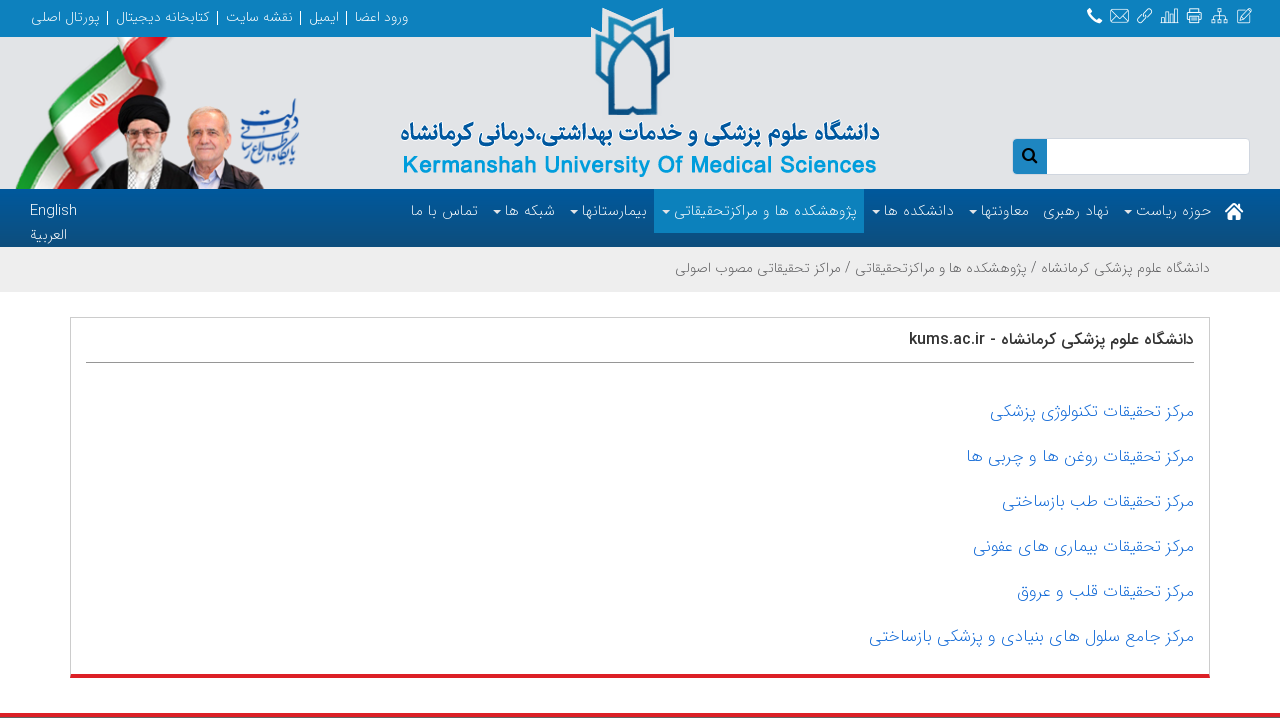

--- FILE ---
content_type: text/html; charset=utf-8
request_url: https://www.kums.ac.ir/fa/researchcenters/innerapprovalresearchecenters
body_size: 75699
content:


<!DOCTYPE html>
<html lang='fa' xml:lang='fa'>
<head><meta charset="utf-8" /><meta http-equiv="X-UA-Compatible" content="IE=edge" /><meta name="viewport" content="width=device-width, initial-scale=1" /><meta name="fontiran.com:license" content="LF3TA" /><meta name="fontiran.com:license" content="UECNB" /><title>
	دانشگاه علوم پزشکی کرمانشاه - kums.ac.ir
</title><link rel="shortcut icon" type="image/x-icon" href="/App_Themes/favicon.ico" />
<meta name="robots" content="index, follow" />
<link href="/App_Themes/favicon.ico" rel="shortcut icon" type="image/x-icon" /><meta name="apple-mobile-web-app-title" content="دانشگاه علوم پزشکی کرمانشاه" /><link href="/App_Themes/touch-icon-iphone.png" rel="apple-touch-icon" /><link href="/App_Themes/touch-icon-ipad.png" rel="apple-touch-icon" sizes="76x76" /><link href="/App_Themes/touch-icon-iphone-retina.png" rel="apple-touch-icon" sizes="120x120" /><link href="/App_Themes/touch-icon-ipad-retina.png" rel="apple-touch-icon" sizes="152x152" />
<meta name="DC.Identifier" content="https://www.kums.ac.ir/fa/researchcenters/innerapprovalresearchecenters" />
<meta name="DC.Date.Created" content="11/29/2025" />
<meta name="DC.Title" content="دانشگاه علوم پزشکی کرمانشاه - kums.ac.ir" />
<meta name="DC.Description" content="مراکز تحقیقاتی مصوب داخل" />
<meta name="DC.Language" content="fa" />
<meta name="DC.Publisher" content="دانشگاه علوم پزشکی کرمانشاه" />
<meta property="og:title" content="دانشگاه علوم پزشکی کرمانشاه - kums.ac.ir" />
<meta property="og:url" content="https://www.kums.ac.ir/fa/researchcenters/innerapprovalresearchecenters" />
<meta property="og:site_name" content="دانشگاه علوم پزشکی کرمانشاه" />
<meta property="og:description" content="مراکز تحقیقاتی مصوب داخل" />
<meta property="og:type" content="article" />
<meta property="og:article:author" content="دانشگاه علوم پزشکی کرمانشاه" />
<meta content="دانشگاه علوم پزشکی کرمانشاه - kums.ac.ir" itemprop="name" />
<meta content="مراکز تحقیقاتی مصوب داخل" itemprop="description" />
<meta property="og:locale" content="fa_IR" />
<meta name="author" content="دانشگاه علوم پزشکی کرمانشاه" />
<meta name="publisher" content="دانشگاه علوم پزشکی کرمانشاه" />
<meta name="generator" content="MANA Portal Management System" />
<meta name="google-site-verification" content="PmK4PswSV4kRE6BdNV2G_r2qn5SHYIeYab90-U1uVZ8" />
<meta name="copyright" content="© 2025 دانشگاه علوم پزشکی کرمانشاه" />

<!--[if lt IE 9]>
<script language='JavaScript' src='/Components/General/Resources/Scripts/Bootstrap/respond.min.js' type='text/javascript'></script>
<![endif]-->

<!--[if lt IE 9]>
<script language='JavaScript' src='/Components/General/Resources/Scripts/Bootstrap/html5shiv.min.js' type='text/javascript'></script>
<![endif]-->
<link type="text/css" rel="stylesheet" media="all" href="https://www.kums.ac.ir/fa/SWResource/v1/s/0/New/7ui8000000040BFMTomeY0zaf6QcbkixvyfBCZ8JCxFAyibbnThEAVcfPQbPbZhUwQcfzqJSqhXJF0qjR8MlrIotNJ4dKymVf9zBpIufBYX8By1J1MQ1506imPMf200000.css" /><link type="text/css" rel="stylesheet" media="all" href="https://www.kums.ac.ir/fa/SWResource/v1/0/New/577657eac7942b1c66fd0e6b104f242cfde00b2d024cae982037936a5bc7f3401f424dcb2f197969a15c80e1d5345702c84a93d7d169a32f42e7b13462b5932b.css" /><link rel="canonical" href="https://www.kums.ac.ir/fa/researchcenters/innerapprovalresearchecenters" /><meta name="description" content="مراکز تحقیقاتی مصوب داخل" /><meta name="keywords" content="kums.ac.ir - دانشگاه علوم پزشکی کرمانشاه-استخدام-استخدام در دانشگاه علوم پزشکی کرمانشاه-پزشکی-درمانی-داروسازی-پراپزشکی-پرستاری-مامایی-تحقیقات-فناوری-انتخاب" /></head>
<body>
    <div id="generalMainWrap">
        <form name="frmContent" method="post" action="/fa/researchcenters/innerapprovalresearchecenters" style="width: 100%" onsubmit="javascript:if (typeof(WebForm_OnSubmit)!='undefined') {return WebForm_OnSubmit();} else {return true;}" id="frmContent">
<div>
<input type="hidden" name="ctl00_rssmStyleSheet_TSSM" id="ctl00_rssmStyleSheet_TSSM" value="" />
<input type="hidden" name="ctl00_rsmAll_TSM" id="ctl00_rsmAll_TSM" value="" />
<input type="hidden" name="__EVENTTARGET" id="__EVENTTARGET" value="" />
<input type="hidden" name="__EVENTARGUMENT" id="__EVENTARGUMENT" value="" />
<input type="hidden" name="__VIEWSTATE" id="__VIEWSTATE" value="6YQmnp22/fDBxes8SO6dels0aYUxsYHcFwJCKqpmna9Z5rH40F9rU9F7ioJLD40fgIvYNWrf+J7VWbXigb51QsF8inOtYep5X/B02xOZqs6GadKH9nw/XuLILyE7WKeH10rcRmRFCDCkBzKxqH0HCWX+8HVrcxLfpWYmUI2YfSZkoCPvj1gor6L4O2BiN8dQbB7icA1fCXf9Im8txwbo8Df0dPr5uYmR8aOdKjAfUUvf+0Qbd3LZ67tPsqOJvdVmS3nNA/qJY1x/efpGNCfqoP7sQpELOuG/AQu2X3XP8Z+deT/PuJ89HOZotx04KLbB+/BauH5f9RGIciRcfhLAeKuJ6rDnWbpFwYq4D4LtxYOC3QDgX5+iL2txHvJtMCt5mjhNvnfI+ET8syhqtVuHPR/ALW09w+ITXncO+sN2ixYGALf1FuossjNP6MrU+0AYJSrNN3p0S7kdUsCdNeGuSkm8B5U+lMjLyYSv6yrqaWzPzx+sDHjgJyiChUeXMd1SNhMReBI9Wz+JVeuvNt4ochj0EX8x8dc7oryJwIYzb8/nCR95ROpvdXXwe0X7K7yF+BA+LgAwjMVRgXAl10ZEjwkKNfxTeYx4YxWs203Vv0F93Y0nfvbtujzLNBdMpH/1i8HYFZFBlqxnZiO/JVDOEDc//4Q7TqTr0tNCJSd0fN7+e6D+DzuDBmbr/[base64]/fN3Z8+pzALt2CQ6GOObO95c3mSOToatNKtq+JU0K+UjVG9L+HMzu7afYIfg2KfhgKN/U+c2eKOW55zqmAVGeC6pyn/TYDrn3vCJuUDkhBQgoxH/A5q/Xe+QbNczxhioq4EgF4MuEIRn0H4IsB8hiSKFz4e+eGd7ALtSDZjcXM8nngTSLtRKBQGIvja0OUZ4ybbI9aRiXbwTiRepFQp00SmLApb+8NC6UznURQF79aTKqhpthGJIkj7YKMsV7jQ8XIRfA0xFNCg1MCo8ogQNFKQhxbZ/8iCnB3w2UVrJHCp3QFJ88kZK/8tCWKHE7cY2AkZZQYNt96WRUFi60gZTYJ3BFFibzUT9ne2t+Q+jFWHaTPYqgISQQQVXKCOEoQ99JTR7W5LuFVsbEbm9Q4iKrdMz4Cu8tjwHKXbhzUEV/pwdV1DDNDmI2tht0MeoMTGQRIdkNISdUPkiVZAjn+xS48Yycgk+dBSjhuInaelGqD1bOtvUbT6+rI5oUGiPvDj38qIsXhYAAHDF4KWlTGUupozcUDhU+29/KLaKYrgqW/SOZn98QYwQAkKO4nQPnbU4cm0/swEV1GpIr9G0+bs0nHZanBTHNxBi8txlxmlYr0oTbF2iP61Cu0JQU8Lp/dsK2ph8JXPCG5q8SjNEZaIe96aAhOr74AsceATknooOieleEdssJRjPqRIp9Aw2pGL8YTlbt80KnZcq2BIbsnDtEpD8qOIz8FYmqlrVA7Wt7kJb20QP3TRL4Msnai4+w/ofrvB0y/SMe8YE2Qpryamy70Gm5y1dYMzSQqBPpXZ0PDKxAt8XeMLjpWswFPtvsGz6AqRtsrRXW0QNeveWYD+uPfGb69/rheZj5FgwKX1VeKDFVuwkbM2nl6UOpHB5N5edUfH82tq4ENKLMEnDCr1CKA4PEzgUPTcWAbr2RL0SDCvnU/mK2kEI/50xhwP9CRgqzfQ846RE/IdWOqBGlXuJSuoH2GpVkzLl9AFZoV3oYI/KmdqlFaZW223il0JZroAyoPJOI1EsC1WncFABvut58JN9nF5Bd8k3MUfK32aHA7J+vGdL8mFYE+JnmfJ/ll9XxEGAn2fblGeRSksVsJxesPB4IIpjskHek5ZQc5M4ndsqHOu/l0PxVVqbTytYlvo9XykSIMKIzMUVvTQTd2bCm2/gtZNmq2UQUA3/PUg365RMe4OLBEgkEJa3VBoEpshTR3ynrYRZo1KBbdjyZkkoLq9B+kVNpWG1QJ1ya5oillcJcFPlybB2hYd5bsNBV6iN9ZNeZoYb0EdqUCSeViLwxKR5KuLFOG/mOE+fk/Bp3f8ZTKdxSe/d9UmQyblqXRhgUJ/KYzo5s5QwAkxpWKabWZK7pL/o3Qi2oRw1/hGdGsm9jLOooYQ/gZC68q5uVvWGZ3OOlOExheEUH2cS5rwHx25ZL/cOkyRlOuAHg5yuoKRWcfAhREXU7gCxeeCBhamdEddhjvjloMktvy3Fw29l/mGtZ1t1FlZH4ueu/nhiBmhnJ+6d0UqL5M9nq/ZRZrkH+97l1GQDq4A8LqqJ00OVpv09zQsGTSwIyvcMjiYBYtNuKrl4XWCTPfL5OpTCsIosNfS+M4R1ThvCQHUIcWJK+SA3QU/vDxiXDXzRWGzt+5OGBr1d+qxXb39RSxmJRiDTL5HWdMlMgQL+dKQIhVFfcgm2AcPsNajvmn4yOnkUbh2hmdn3f2EE182PZncs7bF1vxmG55AbdwS5jbns9zk7OKd9Ao3Yf6QJREXf4eO0jy5l03jix1sbNPJ22aOgbo5bxa/UakjwsEWuw7c6WJUHODwigfDkjsd7MMQJKqGUOMXP0BcF1pB2w186qSeCJsLi22w1rECLRxYuK6iLZNWh6zxNFGp4wgWCUcBXfXgiLLn9AMAlI+ylR1tWwaGyJHA8XpqtSF9mjIl+r+nsKyoy/Qw4f+7YjuuZc2igKCSWo4nuGgmOYVeuEIe1778nG8FIsClS00KnUu/WV+ROP9qwD47aIDqHHrneUVfrcDt+DpLXo341ZjJVwHvLyLVPTP0oN0qW/[base64]/auA5LPppldvw0eM1hiQdpdEAOaxWq6Pwt3kxmbbdyHmU2lC5J9VyOdZSei1QxKYNJ6mf7G+ulVHl7TTbd73iFcPDxW/ChZ3gi2IUTkiSfHjsqhX3RGhQEyDG5cLOjSUU9kdA7xz12UU9TANuSNTcaWKdWgtyN8ak8VrJ9kRRxs+cicukK8b9yDQ7VFd0cvtmB89UJruF3bwI1/JCwG0+Hv2ML07p4NvfxUpWWW20RyTnhlaa/4Q+McsCLvg9Iiacp7c+YgshnR/XB95AXp2NTjpGkHo427pgYclI02KR66ZU72SQrDWYIsTdnHK5yl3Nhm7gnPJzVkDxHwGRBAMHJw2o/jk0YKYrDDtb9wX1QDjpZ/TONRZZ2RyEa+9u/R9qao1xy6Kp9jH7EKNYdbop5qspktEOfOJIs8av+BNERgRzMHrtO3aqYlnGr38Eev2533tQfxJscfC7pe3UQZRqxrOQeeDW6uQHcdbzcN0iwUC5JtmJAHyiJBoTS50nFNCmP/FvKTLFZN7Jc8W62Lds0tGNYaehFJ+6yJMYFYMxUXptimu+JyNmrqLvnVApOcoYi4lY5OR+qzStIG5BB1eOSsDR8tpeiYUFCP9/lBLU2EcPipodhh0rF08XuiO0OGyUTZUBGdV6mGIkzDVGsC4Str6sTYulRN8ZcpOIziza/4DroVDvBfJOqFEJ8ihnl1uVkZruoqlMZUafxbc0YljBOT015u5NdyAVyIhlkyLkxx06os3NPK/7w8r9pxV5e4qI0NLqOVt1R9RxNV1yCxb5ansNMPRwda3JZeKwgBCTk5i7Hqi3+F2n1x6z3gKSfWgSA0ikxBu783eBTxFJxBDc5LTmjtYZGt5h9yA71qV0gs8NzgOKJAGQXzdLVqsBthKFxWvUT/M8DjiP3VPOfxLUdybN46WdnKni9p4LCX9cDfqTGUMcvaSOSzYt2vqaPp57drdyLsLSrC6/Fw4RAr1PF2mKU+WeSs4WEVpnwIkBb/V7zgQ121rtq5CUo2A7WNNgbosL06UrUx285Vkx2q2/TpE/1aLA65uHenbt1PEqKWY0ECEVWx8F3v3y95cDn+ODGKmWho/MNELUhqkZMEhUbF5AdY8gOTfWnZjVcv3WaCOgyESobhcdrUCDGfooMgl/jHMNpW8xGNQiPm5ZJrqNPoE56fLbBRACQO6I8hsWIj5D92b8KLJqXBpjCP9MSR3ZlnxExGXH3mNs8DSdVjLJse0Au3Q1gyM/PLlFwhixBMr1vaAsvJ3Nb/GG8Bb6beDAtEnC1TcGblyLsxSF0AGke5oFdsMNG20GL2I65Ce4tVgKREbQozLD4S7xeS8xYxkto9SKeOGD4qLsK6U1JSvLk7EdA9fqCSVceqPyhOymU6Rc4zdo7Ay1/MlOIaKbAoDEhQObzC59sU9ldVWvFxl6ongh0JfDZVaDP2Xo3PJnW9KqJYGjJcJHdxNFuXsC/Mpo/TqqgAKOFbyy15QFcBS8a6YM3UYEHyL92/X/XwQfoQFAzXZ+2SQccVlnsHRdcPQoKy95/B6eJojfSlnOTRaEWY8Ox5QQRTi66FI8ovNYWCUJKzf4sZjQoZJ/n8PLfp2W6B94z6SOWHAon4gql4AgkEI/3VL46P4ad+zn2cSlwFcU+Py38SvFyPMoDRpnJAtqKaxTScaasOVis4SJf9TdR+XlTBsSxKoj9euV+B2TFpISCmxW04Ntr7iarJqJZil/9DE8XqWOk2sUPIZaTzyxeuS335yJIXfC6dPzHEHXfcBlJmpUUMSF4JbeNebOUpP5uRuypzO79r/dXqlJYh62XL33F2N+HMEkWiisChjixiqgondYQJ/wLRMu8eZEGZ+Ohemem9HeAEzWqEPMP2nj9rFEjZ5OL8jWmKrfpxP624yyJn71QCiiEnkyB60t2s4zVlUDGRrjDH8D7x64jTVWz/bUbA9N04lPB1lfWmXSgx9ehxpf8vG+Ppah2sW8P1zt1XYbWjsJowbBPpiJhgm6VoAttu9tAPRgRty1+IyJHFfFK8smdGAYhTzW6lKfxaXWIgtQbdpeKGiZsDgdbB366mLqjQpbAdWcTPUo2YLgDt4V3mGON21hK6OVsCgJDQ8OQccLJW8v2NpKKIkZ56Hk/ekyYBcEA2yl0mAWlILzLHVtQEIgal8v82Wj7C6ZtBub0CmUt6XQYMmDlMkSI3TULxPykGdKBQmaiHyJ/2cg/8oSBtlHWz53zVYQ7DKrWpRS87vgPuHlbLy71NJwh7oKeHzkVuow4bLRrgiU/T2fGS5a4/s0A65DBHZe7B7l3RNYLBJYnIZ2wSATTlsQGyfACQu7kLVW7PXxKq9vmBMnRw00iQy+o3mGP0x6JjPB0GCXBln/v1mWY8NWawBfkcgODrqifYgbEJpSEJCz/TpPPn0LndKio9/dNQM2DyucbNbgymByM9/dSH0wmHFR+kP1lOGpW/Ul0i8NBMGMeSuth8Yv71Te90Qg+pyiasHhvFp3fToH1tn57KDLR+TnEaaLfxaV5Eyql2elgOWkS/2GQoqAgc5vlJwdozoroLDseyMvhSqBQve9xnHJwFGLBxFPkOI0ooG3KGRc1gAhihK9sGcFGYzNqdGkfbIR1gbh+sbLEO2HBjeS3YObsQ5CmbKDJFzNiik//cvkXgm0H2jnRsloPVQWQGDEmYIODc4m2aJjfjY/aJ23Yfrx1ibV0SMDw91P3UqBJsfCsufIYXp37qJp0Z90CnyWEovv8DwUO53++JxfICP4F/b47sLzH/7qxo/mmnY7xs+GaSl/O5gVj9DWSjtnKEL3DvXsGk/tQPablDkOqJiyYyaAQlbHRUlINmUYjoJUa/2znafbM+wj3JPld3nBZJt23j+woWGdcpIiUMK8QmjqAqhg7cBFdjzvf/ZlzIOjuvU1mWz1v3//aBxSLs1e1BDq7b1I0D2WkXq4hxdtrVpDdDyEt6JWtCnlkY5My7d3lcn2eylUjIyqRlxVmct+g8HQBSWisIs1u8cGcOXQh1gUeHpsufSdhRyR7pJIi6h/yswFTAnTMIX/yzF26vMhTyNi+3/YeKhMaQLHmEfi5d1doRlkP+m6yNb3LtKcgKsQU0djIwyBuDi54sX6wR9Y5xKKBEoVjMfh0KXyL1geIViSWdA/JPhbdYRC+OBrypP/fe9+NPjuq3L6dW0bq5oTUTRJxZC6hiyQb/lPnaxHb5hS2nWrPppOSUFHINQ3j9DPgmyLDv7r5X/gKsP481krhb5dOa3tyJZdaJLt9YGWBMRD0te54YEGKLYoW8RMuiQuMH4Sf7hUAAhONTLIuT8Dxmy1z/[base64]/u6TAP322j5UhHHVhB12wHXh7TaAk7R/CvzJ6fSCunynlsXvn/b4RDoWM3uuOLjiJ3RgSf3zF3xB/4y95H3XXhIribkS6Q59XNALqE63e3TosPksyQ+K9+Q9e6lfUrCtoO3EtolW73R5QaYINNa9QRWPZI6VjcBz6ug/xdj8qAWDj4WSmMOriwXSyrYTCk94S3Z3+kqvDViKg+FLGS/yTxq7VDHzEZ3VYKXHyFbsypui+hr0oRhIs4XEtOxAgX12ntEow3XXQKn23Pm1SSYcd+e+SfB2Y7h+OACiEjHb8+KW2/Bw9Y1zfFNl1rcEemsXgpt9bjoMDsuf8fiboTyuYrgniPncrX87Q4C6LoIrg2Dp1Y3u3de0lxaoEQ/D1RVYu3AL2pUFH2WsQrWJIUUTUwCq/EtncmSyl57pYUcCYWzYAaerbv9qLX/ROH9Kp25HbbRrp8XT3rirdqlHGj3qAGK71x6Stc4VOkSPTRk/DvAxIPpSBpE44LqqT0NtR3uyW8FrdxGj1a6WtLuZLO30NI+UV95PTyGj/DsazjC0SpLqdGkKeJpfPXTjGoEScMxTFE9tIXvdUPftU3yMv//jAyAogcvK0xMFlhQZTbSnmPgyrweK70CUneTXXzQ08me/lcRIoFlPs/[base64]/Qsnc0EKHKAm/ui/1yE4Yp2GLrQWhJNDmsW9rqTa0ZuVOFWOMKlmgIH6XsZFhHi+cNWRLuG9wmijZ831t7Ay7TwSpNDYsdjiAcsAH044WOuXA1adEw9tpPGn1CqiiUtwI2JfqUWQ+xVapoPGE8wlylaXxOhftd7WgZ8TvZZZtVLNYUEkFjf5fsiIwAH9KuEv740l04ILqDeNfkv7/vF8Ytu3GDNdhphEfQCAZevnS9UedE/[base64]/2dHyYC+FjQN0r8Wn2RF4j/0zrTjwvEBHNlxUXavVqCifdNlgFb121pdQtcEaXKjtHbIWuBQabQzWEWyxG/vJAo6Y3W7qBizO5yr0QBJvSW+p5bfJWH7+XHsqSiIR/1dnX9sfi9Zz+Gcsq/MH6YtYNV7fVo0sZ9EvGWujvcGq9rFhsIM2kKtsM5OCBUQEVf6VZZlwoiAkBuoa6din22mAPoDLxuwrWEuezV4Rn9XZ2CRhPJu623t9xJgY0hGdy9M2wsy7CMbKhzyG31xdH63pOLeBkEK+Uiz8djd+k7FLe4cRNL28xkLH7O5/LaxvK5hoT3zzVXqlIZ9A7evKzs67I4a+NUo3lUFCJacQTissTPHEHt/9Jy7ZbHWm2ci9AJNljSTNB+VGufjjyvTL0OhEliVlXT6A+oitZaln78soPfgYHZ7q2mWQPpf1A+/szflJxek7aNAXQVveGMlyX5j+E5CPgSZ1MZVKjYsqLCatoHhMVwtI2nuH1mD3Ddb8Bx5sj01EqKWXM3yXhTVBMHMaSSXyCS3pLBkEmfZYH/kNaEXxfUJC4wLAByc23oLyIyGzGxVT7X+neIXz2U3KNqpV5qafRR+GB+qTD+FNGPhTQfxlKwv4aKqEa12rQ55aMOwydOKHvxwBtHoHHk4kmNDMjWOUpPpb28qiWzhsz9OP1Pi/RYsfGqHGhY+4V9H7Cl46cGsABU3sifssPvcZnc7u8oBouTXbFva0899rXW2wpTNWsf5fFcetQtgY1FLBhXkpblqFPg6aoDKNUmQKEDPJs/EUpr/G58fv9E/44M3wGkP3VX19TYA9WQCBVxWAlr18L2ZPwbM+0wYMUXr/fqzLswpmxZPSCM2m9ZCMWPAnFPVHvFGv+gCLBtqiZeU7c3xmGsKJ0wOB1HFjeVPTqDrRPikbpH9NbfXS53LeFylgGAY2e+Hf50rXKsvih9nte9WQgHI8Xwhx9bP3Oj3JdiGfW6stz4Syn0ESt5rieZrnWkjqWS+GMl26mxpv/Eh2iRPi0cD9LF/7Mj6Syq06cjo7MKpwFHOTKv3ccf7ES/MBQIjEZx23LX6fN+mx0p02AhmtEzBMcMz65qwPgff7bIAfT2bZNZlzQNN833isPukWySNxy3uPxGWK79jSoVfDclCXglI+SLiC7onWEz3cTgFyGlFacSStuHf6mweC2AERyepy34TV5aVHxm8cIlcgQUEpAIqFZu2bSXB2GfecwojeMrB682/eVWW3Z8okYv3G+X2oYZJMJymW+/ApffEckysv/wLybTr6VE5kuX/AjrxQELn+nxA3MwG3HiRPsMf0mEuZ4ilANoxrrmDz2vgJAI9gZrTQ2KhSM1/yvQjJcTqf0TIimyypG4/t72eQ4VMd5yMR0BlGMErKV/VqBMsSoWdCjpFwqQ4JDdmk+yexMa16bsOU+R/zHET71KDaECU1eRbtZDskTCPoSUd8glLYFnjpPxVUy0A2JgNUrcpeONpvDwuGd/WPouAVLh4cKSr/a7rDywGwWjX68k0NuxeONFAytS3bUmTvtc/702U/kozbX7nu003g47k9o2s3brcv/DIcgvlD4oqJb68RKPg57Yc/XSprbq7t1j6yvBJRJ309gXJuC2VdRoTZRTPrO+FByt1/[base64]/+6D8F7TNU+ovc2kDY7rU0tnRwoXf1DC/+GcZA4u2O8FLU61uCJr55T9KtuC9fJNccCLqK1J0JV0Wc2j2mqCw0M6P3W7NUz8g0hdTNcSUyuZ1XA5ciABnDBaMOTMogE7U7hopvC+ivenFg90io/JHt1mx8KG454Q+cV9nlT47lMY++Z+sB2F8VplktyOMytoaSx+hger78Rqf47Ez11oKNJQYqsDrqDMpf0goWhD4azdNQepUxwHjKumMSuuyOCakkZhDwqs5KB0iKrtl0FQ570i7+rtV5GaWB12dKf8bg2mF+VUmQu/z9sOeJudE0MQ1MOohpybMkUzPycmGCpXdg7XDQkww90UYiyuvaLX/ibLBbNNd6/Fo41lpK+7rKcOs29VWJ0Tb/hMDRtn2dZfxgdFNOViHDjD+S8Kn7f7VSULraLNVKzA8Nv2zHDvtaRYLXUG8xYtBMwX3Q84TqlM927uhQRalvi544VGG5MldEGGriEqNidpsnpWnqjcWku8cd+hnTcyWpvO2iQDQiVeIqe5OPrS76n7WnHkM1b6O65Z958UWA7exqhAwGorc2G5OiBC/hjAbjcUBI1qD+gWBEWK5D+5crTCNcG2YkvtNmUBEvxI/vHjifNSOpwFktRWQCC3AtuTtN29tZSgWEglBYez8UEuHQ7/9IjGnXbMZhva52cCQidNd/M8RsIKNNAz2LU74We0dwhFtg9ouGKDc6QVHlVWCQOpHEdZ1n3bn747bNAEiBiWq4rmT9xmU5hoKQIys7K88S1mEOT8hQ4/P4R3kl/u0ByPUms+7nvJW8xtRYzOKaOUrRynMEKaSUvuYxidwONqG8zLYQDbmtN5KGojmadHGBL6kTDjGTXf03C/Gc2D0RKksPnHDWFeESAsSbeEZwflrfFD2BDiyrwGDeJDLQSLEqKvgSIBxMrNKykY4MLKBISNFMIHX9VuP4cESV8jHgdW0sNAebSsMY6D9fOgGkUL6tGzeE5FbNxErC9Cgh6Ew5xqobl583k6O+ltJ5RtGbVji8xIVU781V5e4UdwB+UIxv9Ld+SWWaXEaOwBEJn/oDniDBnKJgPp8RlJ/IVue8R7499f7BynM5vZzx2b6e6Xj+BGTHmoHU85ZAgqJv5cl/h8sfCtSnBBQ6Qyrtiuc/6eRrSoWsIxbVb2VKj91dV/1SwlH03mUyxqreATXsjiVJAPZTpuHAdAczjmdKZCXQNTP1OIKNy0UFi6q3FiiI+IRducC2w0u8Ovm1YbDRsxtTedif9q76ckC+DhNHqcA1Q7bO/YJMyH36bNmYnUZxIDjsJgluu47zVK3xmhDtsG9QL0NXo0KcFMbUJHEQAJ5uuxEthyS0x8zG4drbiy7YvmFvoss6JguipkGcfqAZ3PHLrmVv5Li0dKgmGjIJVp4k+XhJuEr6JevhZQUJfsguTyql7FukeX3lsIV6vH7wFAuaXviocpHdK/BChoOvxKGAAeiWFm0tQC47Qlb0cpRUwkpCjAYyoQIry/9djHnJ5TQp0QOq4Vd4cd4DfMhLQXv2ZufCzQBCnRwoILDmaLGHW+fGXNL+l9Ffvy14hM7TE/q+y5PMYz7feiHLD3S+BeR+VFKyWoqCeaH72zBlfXOFdv39LKHn9v/bFHVPqbLZ224wWYZ2VF2jxsUh3vu0eHkLFxJNTJjxt3FfRq8f14QG8tAK2BLCXS7D3PD4HjbCM/[base64]/AN2OWBMcN4HeWL9mByUUUduXTC/toQhFwaO9hNSZtHY2Kj78gICXMh/RRAMpYqz0F0e8tIzYDZ670mKxqiNVO7Gr5Zxd7FCa2hKD/[base64]/bdy86wq4MR4FZFeH8nCEizx0ZYjs1u9F/234r1mUHUSo4tL1/vWgIVQICmm+ljqYaz1dvIdbd0TQRSjrs6wwZGTGowbhzqs/nzAE47+wD7qzBQ1KzcGddkG7akgGCJ+6g5tk8MLDTql/990fEKMtTOidoA3dEAVfrfB4husKME9f7R8Xr4dNlVz2887Ms/OA33OeB4AVdzCBwu9XDnZdKm10hWTdNOBFmY5ztoShxx7czp0/1pjqUmmBX56KHbyoA9H1B3+4x1Dip5M22qkms54V6ktArkGWLtx70lomVkiwtYoa6WgY1apSF3eZPRGfkNZ1brac3JLEMzN2MwDAx5Agz6/BAsT9kJ5DeM/vAQglSBPXYX7VQKLSjiiImhIyLq55PloArtk5fG6fKZbv2hihh0Tbwqszyo/EautzJRkpHjaQLLEMNaMgvb0CNaVrNDMIb8wtPHx16+jFBmZSt7537m4akkcS9RDWTGsFXDNI212scbdrRcADc1wjto7uHfliMFfESqKM55wfWyVWAW1t7P9FaTrA9ITbxlKe1Pgo/n0Yv+3nVzjAYMVpiOdY4VaHTgtryPI+GtWu4DC7i/+DyiqCMRbsYlqbE0G6Q8QO2mc/9R433IRaNalV0qNi/B0VX2Z2CjijsudoYf5xPtgzDL1Z1b+jRifB4YPSOi1YT1uOJsqTu/hyYqpKUNEEZ9UfEKp4PIBBoLGjq2ErbEQHPXn7w8cUX2QxA7LLtJZ4gWdEuPfekZ7jiFvsoA1wPO3Uu9bh9+GvCKLkfW0zbzhpN3QoqiCaqR/1DD8oaWXymQfXT4ajbztkR7wu5h8ybGW+qN5+YXJqErkLkKtXsPF81P8+DVvyPj0hE1Hzv55ClmAYyqziqnR0L6Cxg4Y+QiqMykMCrLmx1Ateal+fupSOW8a7IVqDFshZLm5Gzo2lbfzqA+gU3rV7VUekBVxqeThM/RDpSxJSo2Aw1D5WuD5V2cnOisohCDpBjrr6r68yJByW05FEFoklPQZntWqOKDyhSAEyTjRAUHQz3Kt/AGXoW1qpUv2QPpJZxfe4Gl3Wf+Zyr9B09tkhLNAdc1oskMOp37frMIWVyl3Ar8zbS4pSUviSIZ+D4MssN8TVbtPlTsfMSlQxmEPnPxNzTa3ytB49FcJ1tDo+fx1RWOTFhCIVpc39J8HCrXaTJX/VjkIFoHMgmkl/yLYn6M4QajzH+n/OtxXG96F2TdUKbn/D1co0JQMtdQZ+ttTO8f1GJCjEMjtZwEX3pZd+pE0C9pQ2eRq1CZ3zQRRIl66h2lL4SPjKI8GJJl5gdHtxYRCB5XYERY41zN11PLUI2D85mgEtWT6dfwhrQhSp+vAHmDYATQ0yv5xGVsXfzbC25u/1dEpOFpH3W6RFwvK/caAhzyZsbDrjvvwgQ0SidwDXi7waY+n4e3pgsK8JzCp6qZRxhfyrq6wmwyQ2rnblO65D/synynXw4cKhMWM7O6i51ms7e+BGGDN1VmFgEXTl/+dMu3Hgk2vllF4IIqAQcpgbuoKXIfFy+E5KvLgmHN1rbTMktqVVi+/xxE/w3SrGYakkBzhZIoEqjuGW59L+pMx7n5zCSTuZ9jQBlrLag9BSthXm/+uCaKySJD8TS/s9VhhAsJaCwEOKoSISECwYPq1Zbty9BAfA3ZDc1CF1ymQqqPi8Y0YfCA6v8hCA7+9L6dxFZEJF6JaVsdtf0Uk+K1eehkY6mu4WjCJ4aJpuYsfSNrt5f4v+7LOA1n0LLodL/EC8C+PFwuPXnkKFEbtSzKP1EMQMfHDbuY6HAWQgA22afK9/[base64]/xcj14vQghvSD3mfeyr1sLUEi5g8LRK3Tk6rJ9BrAIKV//[base64]/umJ+nnhWPkjD8vOf9M5Bsxdu/e2wjvoc8ro5L9Ch1LmiK3zELs4z+zX9tdsl+qeZi8cxnJjdfEtUdYpINxFm/aNka5kWRQuNv04EgwfU92/BOjcXjz6Kq2rZggsZRm22eEo3rMTxgyfQfG5iS4wY+gLegVUy+ti972+ZfGxZ3o4o7RIGnYQFed+/ndMLcBh2m2xSq/lup1KDlBIyIcTJEK1AUVBkC2N6RGNHUICksNWGg1Em/ZXQo60uLOWIG9eZqCge0CLB3jj5gTiFVZ4R/toHzSWj5ruACo+Xg17aXV1ADermlZdYTHOLeM/M89JGG/[base64]/C4LWr/zbvo/jOfTMB1K+wkiT6iLpkXstiRT949Hyzycuelm+uK4QNIqEr+mtODOFXUufSwsilCKvZT9qTMwxzG64gwX9XSiWwp4A+LNkmZp8UxkLnEtEFDMlfjisSOwRq+k9zaTdkTL1GJuPvJT1NpdAme/H3XkiY3CpemukTp3OaGHM0T1mUDL04wv4cI0qP3ue2XL9FCOnMRLKF/hsibAkr1zyp8ltU+p2lqWvMC6jYPbWbMQarPkAcCztz827QEIdHVXvZDQgg45WX3SZKTSkVVXtRh1HlEIQkMYTWpzSew/JZX2t3TI5Y+XLAOlHcUFd3LAfkDcJHpHdnvdbJQXZuJc0a/BRlnJJTTeWP70FCjqnj8/0nLNtST8nH7vBS/bpotERD5pZUwSHyR1MQ/2HLIKc/v025wHp+gQ8A7iv7vSo/[base64]/S0H3paIRV516odradB6H1QeezFv49OEm05MnrJn4dcy6oLsXxhne2WVttz+mh2eeJ0Em808ndy+d501Br3TK/Bk35ceaZ/cQ7ek/nEvoHCSZ7gdwnqUWvHgFTCODr9gy8ZZOHqcCs77MuSd4NRgBAMYrcpzNGUoNOfoMVpU78rOxboShxp1er9rwPf8GW5DhEqNsRG22BkA2ll+NnirXgOLkGk2M1Dbm51M04oHcU/kBokqlOk0X78xW3EoXniFIB6u+o8pMpgR/JXRJMmnFk2L5mCziwnel/PCe2omyxubYzQuD5RT2l/PnEHkz0TZVvaKOFVLkCBr+dn6VVYxZqsnEaQD5N/[base64]/+lO+WhmqyXcXKWxaEZJptddy4xJrxB8nPhT31+SKTgtbJMpt5ltXps6/VUHbpyTta7fxySh5WYaO1o+WOZE28SiEUzWBU5dQCE45y5zzHg8T1RVfG87rzY94OULW/Uk/K5XR+XsoKqeiDD/M0PGz0LJJupMzmIvmtZtsMdcJuycRv0jwqbUQ2tv4HisHLjprW6eNpcxuLq99C6uSOZRz1ti69E6D6ZIkI0/kP/nZXG84FwabAPSjyOgjBWzRpQyrvZP70WBR983CL3vujlaFjwxW3/uW8nILhNmcyjfARk6LfLuRfag6t5IJksUC1kJu6ww/NPLXnNj/mJdnxiMsp75Mdgyv+soIEwrYNcF/qNDIBd3Q1bR4d1NhJ+1nQyStmbb8im62eSXS/9YnHjj5Yh0rS6auQ0bnkPK+6uyLsiouWj6AJlhAcA7vPMINAjDlS/01uhCyTRDQMRB9x/8Heu0fjczK2mUuemxVKFyvnt3xh7xzsqUY7tfaCd8lSgNoOm56ybUEA1FGAmVU0q7nBvdEvpXX5sH/LJ9APkpMj96vgltzYNOYPvZ2Splxkd9EW4X2e6/dkS5KocOyQDFNjVH2fqzEI6+/UN8o/42d+VizjC5LmK3OBqN36jcYn3Klc2m6S5QxSQIbqDwqbfwE3RgoNSNT8sY3E6FOxkIrPnge5G/w6rj1ANiZDCbd1LBc1OWXSZ4tHKhzo0P8OfYsqYOnc2ftW6j5+cYssozeWofcuzDK12zkxvLJUFX5OrCOZcTweeBj3OPPOz5oFhhAUfXpuN09MTt/OARkd6JphOJA+x6Ad/YkaYPRJo0FFWAQimb2maucDpljHK3eenmkZATt1K/qpu3FVzyfdR8w3PgWHlR2Ap5z3jvJFbd6uspvlJPJTky4QNJHDTEWIe99Xkh6rsGPzERR9s712EKa9n/ol4LtfK5s1jeSZw/+2uyi4qJj6iuAf/KugCPdWLbtRxnMw2YJSV3KHf8XrQoEWxQiBj85DS/3tcZzsA1lEG6owPOABTglZzLk3jstnDTD4oEmvxhBgd6vUnNVYr3lA7DWWBpulSpkP3+/CPCwo9SmZfk0GAul249X9J74RQrXLTx4mSk6zI51yrIMqmW635JrGEOxhTIUzUCF2vNFwiZ/gSitfB/242YIoOl914xUnzX+DZsGcpIImzQbWfYch8ZO5Ttr8xJpkF1yjHSLvD4TWIII7l4hCQEmWSjnekKW9+B5cRA9ISnbEBl5pOQLIf34917QxwGB1L085FxgwytrdjoDKSEaDAnicWbSmJQHlh34lvu1sG5hIN1t4db/pmE8WASpZBTBmBnuBN4UDCSkyEBNp0XuFa81MzqlrYmKhgsgcHdvJmTtBoqDj5kxcuHyTHKnX1OalaIgwAhPoffKMLiZVZZzqUITtcp8pYaNbUqO+V987rUFvv8Ln+0sOX5Xao1x+3+0aa9vUlwtdvim75BTEr5oC7mSj5OyrwK3qq4zq5/WjZLZwvi3qiuFIyHG7DOq6WoFhrrNm6a61WIetDpwNbNzj1fAhEBqMalDnAKamEgR8kBNkHPP+FqF9r9nvhXlzf4fSA8x1vcAuoyJIppMpBQz62EF8hJZ/hn4GOAvsZQUGMmV3P1lg/1cJFZnEuqzdBhf7tdrVO8deEEawLz34ahL2xUDW0P0z8OWScxDZlC0cQo3frMnRngbqfMPGOgICtWdecOUhFre4Z4F1DGJVc8ivAkFicdLsrM9hO3jJXXz69srU/hyoWEwvHrmu3RnYrBrU8QPoiGSffTIZqN7GmyhdDYl4OqyQRuKtASZVegmxh/BXh14xRNyvD6ECeHaktzqHneQ66CDQwN48XRZLy1Brk9+iKVlhXEYmCsIOxgDQDxzeFqSBRDJvEDGg/PQfWc8ZJtLgAoyRsThi4NYH2NXfJROjm2GF+6yqJrJ9FVzIGFBnledNouIUZHrnLcQF3aGHy7cTDy13bCbFxfhk/JpIE+4vQZh4FS74YQTRr7N7DL37lPjscQGeEB3BjJBU1cYEQ7Nm9+YUDKah7cbNjlSfFLjix6n9apFrcYvGS+xn7+liddFJ9yvqR2tOXDbSkjx+xxS/P7zpudjjC3mtk5EvcbVpSu+nbFi5jFVzJ3L2T4JDGeCQFSW6uq5TKW4aVZRvQg08SLdIrqa6qRgr7ELmsW/m7GLEQNlDqfha9PAewCT1fsplWYqQ91FpyP4VyUtjOFVQuSbzB2lpg2LAa/icaeqkdULmEIHefizCBqtZfmge6Cl2fmbCRadnUIyj2JA5YQj0sLYCPSG1xJa9TluGeJstYopxJG5uUBgHRC2EquJzv1RNSSW84eZrSn5lcMfMe03b8x0E2V72C9Lx6zG/z5UUjXNKAGl8lQcKnMKEwrU1xNyxej2PouD/wJw7K/siOo6Uhpj4Y1fkTPTIWU+Ai+edj4b7I4sISZ5HRKyFx6yaqM3zF16csTUOI8DIiBh6S38fD45wvxk31G2159+jra22kca7kvXzg9uQ371v5f8kosI0B3Wsh7tSbMFzgKW4ROLJRWUTZ9yc9K/PkR4P2bjz6GEsxbxdgAfsz5tiJvKPGve3YACswVCY4YGRcCKJHEqdcNlkOA7p8PwFSikiyOQ8GVTm25j+VloCQsL00WBFZ/QfJMT0VWSlXZ1PJWFNqsFId1zlYBy/R9d4khbErhigFIgLjLXceGCghY4x60rLwvfs7r7Djo57WnsPt55PWUQ+gCgH3WlLETj8LmzaZJEZb1jqrjgoXr+g8syBh8FYc2GP4THjleilGF446RUkFfXG7TSjf2oRcCm81QWiQmplvEYuV/GGlYJIGASiYSB1HOtxtOdDcJB2P/uIJt2TdaYBpvTO/SgRTRAcA9AeoeffkRcjDq99QUyPosRfRyYREaaSK8SWi/JNQiDZe8DrzwURVZpaBBLH1ju4vcENp/VnUq8gFBYw4QwlPDbaJCjHX1ZHTdM+IZNaepgB6ErvCvSim40K+x/4F3rZ+eGf1gfPY4MUJuzx2DPCD4qYbU09/9KNH/pIQONOwUSNXQWQ0RgqDmOazYAbnMLnxnGW0OHEo40XVRHziYyNM6sGKPgQmim5M5YcEthNLeTO5dAF1pO6ae99CMy9D/4Cy1XlGgDaS4TCN4JbWxdxNtT2cZFl3qa+ug54P2+uS6mu62B1W1nh1t1aoAZUhHuDGUJH2Pmz297dGGTerd3SL6+1zSluTszIuS5wVd3yJfNbqUqfx1EhTjBcgThm7d3McWbiU7T4aH2fDY0SvwmgariAvodR4QT/Sj7jP0YBR50j3c09cjQTeD2x1c3mumbKX6dIzdoT92REXN6shPVDlHgJ2OIF31/9RzKMeq1+6rtXbD9uvvEK52oTJhKLq1UMhhgzDfA60z2frkkZAVuDD8+MbZs5pOTMLvW9LKKE+X6zW6G/+ta0t28KnFynkswDOhGcnclnrj7Qe7oykdYoZ/BG0sAqhxyyjUj50dhWG4bZGBW6OjOV8G6baXkh3Dic8UXLVuuwPjElPnQD7Vayxjbrm0760LXOuB1lrH6E/8O0aivdX/MfjU0ilYiHC6M0L7FvMfiZW4jzLcInFnhLTcO7ikQMmW/nT9umxHj1iMAAzBcTqMHUJxsmtM8bQVbVfyftsPvtAaqARvoR4HsJy66bnHUxz18bUr+LzWQwC66hpvb8F7iYKtfyvb6fBoZSX4+R2ALFhyj67L19v2Gb0T9+MbOC0AzSvb4E7geOO3146lOzR8uthCPApTG7sdaFpvkfnpuNa0O43oJi3REaqH0u2B2/oG7HR4c7CjX5Zlu5mW1YXoUzN0LftmZ1TWZw9fysf2AxgXtbdeuOYLk6ZBEnaO4nZHjhOM6rOg30WxX+z1Pc99RHEs4+gWr8BTPWy/Ll408LRBD3NeHFGrYlzHxBgq7ZA3GPNwwCdNcI97yrhR22nSmF9Y7QZrPOfG8WaFUrs4Cudtn96onHw+hEL0bei2J452nQyGd9y/tsz2KVwgXtmyvh/Ug8R8beYbkUwF4ggeCkFfPr8sxuAUGw0Y6rF/9ZyNVzPcjcfdUeaK36fYJyXuAWrXrNVm5b2AXoiaAGPHw/4P5f88XXNXL31kAwfowII1h3ssTrNYkFO1UWnKXcn/xwEA2fgOLdUS/pQ0X09LvWSGeqEsxqAH3K8OWpV9FmeIgB5TPd+dz2iUBkMdqEWo2duZGFuJwEETqib33xlLoLT1TkUl8TkOKLk/Vsf3mV7l6YA06mjsDG+uejGuNyPHCmKqFfivQAFW7xkZfkVbVxgCmhGnrxjA6kE1CtgESmKaO+bqAVYYKNwFrG4ayQLC4DzHvz5iy3GzsVUfl5OA+e7/muPAc7EBflpXNZKeltudqiOf6+tum0AVL2XeW/B9kUHF507FDab2KeGk0nt+5RmMV1r6hFpPJEfXRgjqXeiBxfoYIYKnXV3XUQ+eioJIbZk/VMAj39Rq5dD1wbGZycAFVOijwscvhww4+gXiSuakou8lRhJ3iSkeemGRJTuJBB/6MzeQ3ey/+K5p1UqtdsAACE53qH/EYxIhTaPzToEDj3os63LxWQqtjTmxkra0xYG1b/a8/89GEp9q+LzQiAiA6GfBHmb9UCyx9m9nqJMvF6Mmt4mHdqe2TMYLuCql5pRs65x0vD+jpIIsIQ+s9a6bPOq+rIVHIDm3lIyhC/Num/QYA8UJO+CblDA8azGqoEYuWYyONfN9Ku/GZJSZzkof7SBW4IdUQb/33KGJIXfS6CGXHdabAEaTy0/kbXOb6w5S27ez+tp/[base64]/e1GCRKRK2KAFDugYcttvUIEmassnd8uBXPikwsqdlr8yuQ6LLkIU1pDrG2N+AMNv+j5M3APOXOX8JcCdW+WpNcimEyGdwh9V5L3KZGK+P+PWpTCY29BuTy7QOzh82034NcKqPWSYWr21uA0+Sds44pDloHaVrK5QHZ963U4qq0c+WYwAn3/Pw9Ur6P41CC6k5f3IFew+aIod6qFJkQWKrPCvjYH3WRWSUzhF4PiBTSTpGO3QxuXR5L/wXB8+52Xx8VZFJh63j+S91/ajnfdN3qh26j+VXrO47rs74fAswKz2Ke/2TYCrk+m+i1CqSR5kN2F912mIUVLnn7AMZz+61BtGKo2bKsIlfRjmCBM86dk2y2G6d7DIUBFOW8GX3DZIG3AmNXH0ZasXV8LcEVBow5AOFPtA1snrcC6cIih+KLbh/0Vu+okWhDy4njbpfL4+qqFhN3wWbsapMRaMaQRxLbzM5LGA5wXs0rkaiaVQ3dCrIig4sbF0DavL5ofNULo3rL3SmRNcCN45BCF7xPM3tav3uceMDL0S3xqnSYFinpfxU9DDQ==" />
</div>

<script type="text/javascript">
//<![CDATA[
var theForm = document.forms['frmContent'];
function __doPostBack(eventTarget, eventArgument) {
    if (!theForm.onsubmit || (theForm.onsubmit() != false)) {
        theForm.__EVENTTARGET.value = eventTarget;
        theForm.__EVENTARGUMENT.value = eventArgument;
        theForm.submit();
    }
}
//]]>
</script>


<script src="/WebResource.axd?d=pynGkmcFUV13He1Qd6_TZAOO6SzsNYAX4bLogHQABhqPITKTeRxFq5jo_s2aESKpj6nrXg2&amp;t=638901662248157332" type="text/javascript"></script>


<script src="/ScriptResource.axd?d=1HpV3OVB0CaEXoaafcqmhrvxVer34D8pusnpQrYEoR7P1QewuQDjTC2iEbDchmMow9ULZMcNFiKuM1kBZovufhBm1biPwRrXQ5uKMDgAuhW7ZheL0dQCkr-It5DI5z9UpYY6zQ2&amp;t=ffffffff93d1c106" type="text/javascript"></script>
<script type="text/javascript">
//<![CDATA[
function WebForm_OnSubmit() {
if (typeof(ValidatorOnSubmit) == "function" && ValidatorOnSubmit() == false) return false;
return true;
}
//]]>
</script>

            
            
            <header class="mainHeaderWrap noBackgroundInPrint">
                <div class="adminBarWrap">
                    

                </div>
                <div class="">
                    <div class="headerMain">
                        <div id="ctl00_cphHeaderMain_Container146" class=" container-fluid ">
	<div id="ctl00_cphHeaderMain_cphHeaderMain_row_146_0" class="row row146">
		<div id="ctl00_cphHeaderMain_cphTopHeader_Container147" class="topHeader noPrint col-xs-12">
			<div id="ctl00_cphHeaderMain_cphTopHeader_cphTopHeader_row_147_0" class="row row147">
				<div id="ctl00_cphHeaderMain_cphTopHeader_pnl00cphTopHeader_117023" class="col-cms col-md-6 col-sm-5 col-xs-12 hidden-xs ">
					<div class="inner ">
						
<div class="col-md-12 generalToolsBox noPrint">
    
    
    <div id="ctl00_cphHeaderMain_cphTopHeader_Sampa_Web_View_GeneralUI_ToolsBox00cphTopHeader_117023_pnlFeedback" class="feedbackWrapper">
							
        <a id="ctl00_cphHeaderMain_cphTopHeader_Sampa_Web_View_GeneralUI_ToolsBox00cphTopHeader_117023_hplFeedback" class="feedbackIcon" title="انتقادها و پیشنهادها" href="/fa/feedback">
            <span class="glyphicon glyphicon-feedback glyphicon-responsive"></span>
        </a>
    
						</div>
    
    <div id="ctl00_cphHeaderMain_cphTopHeader_Sampa_Web_View_GeneralUI_ToolsBox00cphTopHeader_117023_pnlSitemap" class="sitemapWrapper">
							
        <a id="ctl00_cphHeaderMain_cphTopHeader_Sampa_Web_View_GeneralUI_ToolsBox00cphTopHeader_117023_hplSitemap" class="sitemapIcon" title="نقشه سایت" href="/fa/sitemap" target="_blank">
            <span class="glyphicon glyphicon-sitemap glyphicon-responsive"></span>
        </a>
    
						</div>
    <div id="ctl00_cphHeaderMain_cphTopHeader_Sampa_Web_View_GeneralUI_ToolsBox00cphTopHeader_117023_pnlPrintWrapper" class="printIconWrapper">
							
        <div id="ctl00_cphHeaderMain_cphTopHeader_Sampa_Web_View_GeneralUI_ToolsBox00cphTopHeader_117023_pnlPrint" title="نسخه چاپی" class="printIcon" onclick="javascript:ShowPrint(true, false);return false;">
								
            <span class="glyphicon glyphicon-print glyphicon-responsive"></span>
        
							</div>
    
						</div>
    <div id="ctl00_cphHeaderMain_cphTopHeader_Sampa_Web_View_GeneralUI_ToolsBox00cphTopHeader_117023_pnlStats" class="statsWrapper">
							
        <a id="ctl00_cphHeaderMain_cphTopHeader_Sampa_Web_View_GeneralUI_ToolsBox00cphTopHeader_117023_hplStats" class="statsIcon" title="آمار بازدیدکنندگان" href="/fa/stats3" target="_blank">
            <span class="glyphicon glyphicon-stats glyphicon-responsive"></span>
        </a>
    
						</div>
    <div id="ctl00_cphHeaderMain_cphTopHeader_Sampa_Web_View_GeneralUI_ToolsBox00cphTopHeader_117023_pnlLinks" class="linksWrapper">
							
        <a id="ctl00_cphHeaderMain_cphTopHeader_Sampa_Web_View_GeneralUI_ToolsBox00cphTopHeader_117023_hplLinks" class="linksIcon" title="پیوندها" href="/fa/links" target="_blank">
            <span class="glyphicon glyphicon-link glyphicon-responsive"></span>
        </a>
    
						</div>
    
    
    <div id="ctl00_cphHeaderMain_cphTopHeader_Sampa_Web_View_GeneralUI_ToolsBox00cphTopHeader_117023_pnlEmail" class="emailWrapper">
							
        <a id="ctl00_cphHeaderMain_cphTopHeader_Sampa_Web_View_GeneralUI_ToolsBox00cphTopHeader_117023_hplEmail" class="emailIcon" title="ایمیل" rel="noreferrer noopener" href="https://webmail.kums.ac.ir/Login.aspx" target="_blank">
            <span class="glyphicon glyphicon-mail glyphicon-responsive"></span>
        </a>
    
						</div>
    
    
    
    
    <div id="ctl00_cphHeaderMain_cphTopHeader_Sampa_Web_View_GeneralUI_ToolsBox00cphTopHeader_117023_pnlPhoneWrapper" class="phoneIconWrapper">
							
        <a id="ctl00_cphHeaderMain_cphTopHeader_Sampa_Web_View_GeneralUI_ToolsBox00cphTopHeader_117023_hplPhone" class="phoneIcon" href="tel:+988338397091">
            <span class="glyphicon glyphicon-phone glyphicon-responsive"></span>
        </a>
    
						</div>
</div>

					</div>
				</div><div id="ctl00_cphHeaderMain_cphTopHeader_pnl01cphTopHeader_117024" class="col-cms col-md-6 col-sm-7 col-xs-12 col-xs-npl col-xs-npr toolsTitle">
					<div class="inner ">
						<div class='content'><div class=" itemsWrapper">
<ul>
    <li><a href="http://www.kums.ac.ir">پورتال اصلی</a></li>
    <li><a href="http://diglib.kums.ac.ir">کتابخانه دیجیتال</a></li>
    <li><a href="/fa/sitemap">نقشه سایت</a></li>
    <li><a href="https://it.kums.ac.ir/fa/units/email">ایمیل</a></li>
    <li><a href="/fa/login">ورود اعضا</a></li>
</ul>
</div></div>
					</div>
				</div>
			</div>
		</div><div id="ctl00_cphHeaderMain_cphMiddleHeader_Container148" class="middleHeader col-xs-12">
			<div id="ctl00_cphHeaderMain_cphMiddleHeader_cphMiddleHeader_row_148_0" class="row row148">
				<div id="ctl00_cphHeaderMain_cphMiddleHeader_pnl00cphMiddleHeader_117026" class="col-cms col-lg-6 col-lg-push-3 col-md-5 col-md-push-3 col-sm-5 col-sm-offset-0 col-sm-push-4 col-xs-10 col-xs-offset-1 logoHeaderNew">
					<div class="inner ">
						

<a id="ctl00_cphHeaderMain_cphMiddleHeader_Sampa_Web_View_GeneralUI_HeaderLogoContol00cphMiddleHeader_117026_hplLogo" title="دانشگاه علوم پزشکی کرمانشاه" class="mainLogoLink" href="/"><img id="ctl00_cphHeaderMain_cphMiddleHeader_Sampa_Web_View_GeneralUI_HeaderLogoContol00cphMiddleHeader_117026_imgLogo" class="img-responsive mainLogoImage" width="479" height="170" src="/MediaServer/1zVFlIn9UhAqzMo6es3E25/129585_0_2019_11_0_0_0_png_0_0/%d8%af%d8%a7%d9%86%d8%b4%da%af%d8%a7%d9%87-%d8%b9%d9%84%d9%88%d9%85-%d9%be%d8%b2%d8%b4%da%a9%db%8c-%da%a9%d8%b1%d9%85%d8%a7%d9%86%d8%b4%d8%a7%d9%87.png" alt="دانشگاه علوم پزشکی کرمانشاه" style="border-width:0px;" /></a>

					</div>
				</div><div id="ctl00_cphHeaderMain_cphMiddleHeader_pnl01cphMiddleHeader_117025" class="col-cms col-lg-3 col-lg-pull-6 col-md-3 col-md-pull-5 col-sm-4 col-sm-pull-5 col-xs-10 ">
					<div class="inner ">
						<div id="pnlGeneralSearchBox" class="form-inline generalSearchBox noPrint">
							
    <div class="form-group">
        <div class="input-group">
            <label for="ctl00_cphHeaderMain_cphMiddleHeader_Sampa_Web_View_GeneralUI_SearchBox01cphMiddleHeader_117025_txtSearch" id="ctl00_cphHeaderMain_cphMiddleHeader_Sampa_Web_View_GeneralUI_SearchBox01cphMiddleHeader_117025_lblSearch" class="inputText hidden">جستجو</label>
            <input name="ctl00$cphHeaderMain$cphMiddleHeader$Sampa_Web_View_GeneralUI_SearchBox01cphMiddleHeader_117025$txtSearch" type="text" maxlength="255" id="ctl00_cphHeaderMain_cphMiddleHeader_Sampa_Web_View_GeneralUI_SearchBox01cphMiddleHeader_117025_txtSearch" class="form-control" onkeypress="return clickButton(event,&#39;ctl00_cphHeaderMain_cphMiddleHeader_Sampa_Web_View_GeneralUI_SearchBox01cphMiddleHeader_117025_btnSearch&#39;);" aria-label="جستجو" />
            <div id="ctl00_cphHeaderMain_cphMiddleHeader_Sampa_Web_View_GeneralUI_SearchBox01cphMiddleHeader_117025_pnlSearchButton" class="input-group-btn searchButtonWrapper">
								
                <input type="button" name="ctl00$cphHeaderMain$cphMiddleHeader$Sampa_Web_View_GeneralUI_SearchBox01cphMiddleHeader_117025$btnSearch" value="" onclick="if (typeof(Page_ClientValidate) == &#39;function&#39;) {  if (Page_ClientValidate(&#39;SearchBoxctl00_cphHeaderMain_cphMiddleHeader_Sampa_Web_View_GeneralUI_SearchBox01cphMiddleHeader_117025&#39;) == false)  { Page_BlockSubmit = false; return false; }}  if (typeof _globalEditorChanged !== &#39;undefined&#39;) {  _globalEditorChanged = false; } this.disabled = true;WebForm_DoPostBackWithOptions(new WebForm_PostBackOptions(&quot;ctl00$cphHeaderMain$cphMiddleHeader$Sampa_Web_View_GeneralUI_SearchBox01cphMiddleHeader_117025$btnSearch&quot;, &quot;&quot;, true, &quot;SearchBoxctl00_cphHeaderMain_cphMiddleHeader_Sampa_Web_View_GeneralUI_SearchBox01cphMiddleHeader_117025&quot;, &quot;&quot;, false, true))" id="ctl00_cphHeaderMain_cphMiddleHeader_Sampa_Web_View_GeneralUI_SearchBox01cphMiddleHeader_117025_btnSearch" />
                <label for="ctl00_cphHeaderMain_cphMiddleHeader_Sampa_Web_View_GeneralUI_SearchBox01cphMiddleHeader_117025_btnSearch" id="ctl00_cphHeaderMain_cphMiddleHeader_Sampa_Web_View_GeneralUI_SearchBox01cphMiddleHeader_117025_lblSearchButton" class="hidden">جستجو</label>
                <span id="ctl00_cphHeaderMain_cphMiddleHeader_Sampa_Web_View_GeneralUI_SearchBox01cphMiddleHeader_117025_rfvSearch" style="color:Red;visibility:hidden;"></span>
            
							</div>
            
        </div>
    </div>

						</div>

					</div>
				</div><div id="ctl00_cphHeaderMain_cphMiddleHeader_pnl02cphMiddleHeader_117027" class="col-cms col-lg-3 col-md-4 col-sm-3 col-sm-npr hidden-xs logoLeader noPrint">
					<div class="inner ">
						<div class='content'><img src="[data-uri]" data-src="/kums_content/media/image/2019/11/129586_orig.png" alt="flag IRAN" class="center-block img-responsive" style="border-width: 0px; border-style: solid;" /></div>
					</div>
				</div><div id="ctl00_cphHeaderMain_cphMiddleHeader_pnl03cphMiddleHeader_117028" class="col-cms hidden-lg hidden-md hidden-sm col-xs-2 col-xs-npr ">
					<div class="inner ">
						<div id="ctl00_cphHeaderMain_cphMiddleHeader_Sampa_Web_View_GeneralUI_SelectLanguageControl03cphMiddleHeader_117028_pnlLanguageSelect" class="selectLanguageWrap noPrint">
							
    <ul class="list-unstyled">
        <li class='selectLanguageText selectLanguageCurrent'></li><li class='selectLanguageText '><a href='/en/home' class='flag-en'>EN</a></li><li class='selectLanguageText '><a href='/ar/home' class='flag-ar'>AR</a></li>
    </ul>

						</div>


					</div>
				</div>
			</div>
		</div><div id="ctl00_cphHeaderMain_cphBottomHeader_Container149" class="bottomHeader col-xs-12">
			<div id="ctl00_cphHeaderMain_cphBottomHeader_cphBottomHeader_row_149_0" class="row row149">
				<div id="ctl00_cphHeaderMain_cphBottomHeader_pnl00cphBottomHeader_117029" class="col-cms col-sm-11 col-xs-12 ">
					<div class="inner ">
						<div id="ctl00_cphHeaderMain_cphBottomHeader_Sampa_Web_View_GeneralUI_MegaMenuControl00cphBottomHeader_117029_pnlMegaMenu" class="noPrint">
							
    <div id="ctl00_cphHeaderMain_cphBottomHeader_Sampa_Web_View_GeneralUI_MegaMenuControl00cphBottomHeader_117029_pnlMainMenu" class="mainMenu">
								
        <div id="ctl00_cphHeaderMain_cphBottomHeader_Sampa_Web_View_GeneralUI_MegaMenuControl00cphBottomHeader_117029_pnlMenuContainer" class="menu3dmega">
									
            <ul><li class=' hidden-xs ' ><a title='صفحه نخست قدیمی' href='https://www.kums.ac.ir/fa/oldhome' class='first top-level-link'><span><i class='glyphicon glyphicon-homepage'></i></span></a></li><li ><span class='arrow-icon-bottom'><a  href='https://www.kums.ac.ir/fa/boss' class='top-level-link'><span>حوزه ریاست</span></a></span><div class='dropdown-menu'><ul><li ><a  href='https://www.kums.ac.ir/fa/boss/boss' class='first'><span>ریاست دانشگاه</span></a></li><li ><a  href='https://www.kums.ac.ir/fa/boss/honestcouncil'><span>هیات امناء</span></a></li><li ><a  href='https://www.kums.ac.ir/fa/boss/bosscouncil'><span>هیأت رئیسه</span></a></li><li ><a  href='https://www.kums.ac.ir/fa/boss/cbmanagement-%d9%85%d8%af%db%8c%d8%b1%db%8c%d8%aa-%d9%87%d8%a7%db%8c-%d8%b3%d8%aa%d8%a7%d8%af-%d9%85%d8%b1%da%a9%d8%b2%db%8c' class='last'><span>مدیریت های ستاد</span></a></li></ul></div></li><li ><a  href='https://www.kums.ac.ir/fa/daftarrahbari' class='top-level-link'><span>نهاد رهبری</span></a></li><li ><span class='arrow-icon-bottom'><a  href='https://www.kums.ac.ir/fa/chancellors' class='top-level-link'><span>معاونتها</span></a></span><div class='dropdown-menu'><ul><li ><a  href='https://vc-education.kums.ac.ir' target='_blank'  class='first' rel='noreferrer'><span>معاونت آموزشی</span></a></li><li ><a  href='http://vc-health.kums.ac.ir' rel='noreferrer'><span>معاونت بهداشتی</span></a></li><li ><a  href='http://vc-research.kums.ac.ir' rel='noreferrer'><span>معاونت تحقیقات و فن آوری</span></a></li><li ><a  href='http://vc-adminstration.kums.ac.ir' rel='noreferrer'><span>معاونت توسعه مدیریت و منابع</span></a></li><li ><a  href='http://vc-students.kums.ac.ir' rel='noreferrer'><span>معاونت فرهنگی و دانشجویی</span></a></li><li ><a  href='http://vc-trethment.kums.ac.ir' rel='noreferrer'><span>معاونت درمان</span></a></li><li ><a  href='http://vc-food-drug.kums.ac.ir' class='last' rel='noreferrer'><span>معاونت غذا ودارو</span></a></li></ul></div></li><li ><span class='arrow-icon-bottom'><a  href='https://www.kums.ac.ir/fa/academics' class='top-level-link'><span>دانشکده ها</span></a></span><div class='dropdown-menu'><ul><li ><a  href='https://ia.kums.ac.ir/' class='first' rel='noreferrer'><span>امور بین الملل</span></a></li><li ><a  href='http://hygiene-school.kums.ac.ir' rel='noreferrer'><span>دانشکده بهداشت</span></a></li><li ><a  href='http://nursing-school.kums.ac.ir' rel='noreferrer'><span>دانشکده پرستاری و مامایی</span></a></li><li ><a  href='http://medicine-school.kums.ac.ir' rel='noreferrer'><span>دانشکده پزشکی</span></a></li><li ><a  href='http://paramedical-school.kums.ac.ir' rel='noreferrer'><span>دانشکده پیراپزشکی</span></a></li><li ><a  href='http://pharmacy-school.kums.ac.ir' rel='noreferrer'><span>دانشکده داروسازی</span></a></li><li ><a  href='http://dentistry-school.kums.ac.ir' rel='noreferrer'><span>دانشکده دندانپزشکی</span></a></li><li ><a  href='http://nsft-school.kums.ac.ir' rel='noreferrer'><span>دانشکده علوم تغذیه و صنایع غذایی</span></a></li><li ><a  href='https://rehab.kums.ac.ir/' target='_blank'  rel='noreferrer'><span>دانشکده علوم توانبخشی</span></a></li><li ><a  href='http://nursings.kums.ac.ir' rel='noreferrer'><span>دانشکده پرستاری سنقر</span></a></li><li ><a  href='https://iahhec.kums.ac.ir' class='last' rel='noreferrer'><span>مجتمع آموزش عالی سلامت اسلام آباد</span></a></li></ul></div></li><li class='current ' ><span class='arrow-icon-bottom'><a  href='https://www.kums.ac.ir/fa/researchcenters' class='top-level-link'><span>پژوهشکده ها و مراکزتحقیقاتی</span></a></span><div class='dropdown-menu'><ul><li ><a  href='https://www.kums.ac.ir/fa/researchcenters/institute-%d9%be%da%98%d9%88%d9%87%d8%b4%da%a9%d8%af%d9%87-%d8%b3%d9%84%d8%a7%d9%85%d8%aa-%d8%af%d8%a7%d9%86%d8%b4%da%af%d8%a7%d9%87' class='first'><span>پژوهشکده ها</span></a><ul class='dropdown-menu sub'><li ><a  href='https://health-institute.kums.ac.ir/' class='first' rel='noreferrer'><span>پژوهشکده سلامت</span></a></li><li ><a  href='https://hti.kums.ac.ir/' class='last' rel='noreferrer'><span>پژوهشکده فناوری سلامت</span></a></li></ul></li><li ><a  href='https://www.kums.ac.ir/fa/researchcenters/conclusiveapprovalresearchcenter'><span>مراکز تحقیقاتی مصوب قطعی</span></a><ul class='dropdown-menu sub'><li ><a  href='http://sdrc.kums.ac.ir/' class='first' rel='noreferrer'><span>مرکز تحقیقات اختلالات خواب</span></a></li><li ><a  href='http://firc.kums.ac.ir' rel='noreferrer'><span>مرکز تحقیقات باروری و ناباروری</span></a></li><li ><a  href='http://mbrc.kums.ac.ir' rel='noreferrer'><span>مرکز تحقیقات بیولوژی پزشکی</span></a></li><li ><a  href='http://saprc.kums.ac.ir/' rel='noreferrer'><span>مرکز تحقیقات پیشگیری سوء مصرف مواد</span></a></li><li ><a  href='http://cbpr.kums.ac.ir' rel='noreferrer'><span>مرکز تحقیقات توسعه اجتماعی و ارتقا سلامت</span></a></li><li ><a  href='http://nanomed.kums.ac.ir' rel='noreferrer'><span>مرکز تحقیقات دارو رسانی نانو</span></a></li><li ><a  href='http://psrc.kums.ac.ir' target='_blank'  rel='noreferrer'><span>مرکز تحقیقات علوم دارویی</span></a></li><li ><a  href='http://rcedh.kums.ac.ir/fa/home' class='last' rel='noreferrer'><span>مرکز تحقیقات عوامل محیطی موثر بر سلامت</span></a></li></ul></li><li class='current ' ><a  href='https://www.kums.ac.ir/fa/researchcenters/innerapprovalresearchecenters'><span>مراکز تحقیقاتی مصوب اصولی</span></a><ul class='dropdown-menu sub'><li ><a  href='https://mtrc.kums.ac.ir/' class='first' rel='noreferrer'><span>مرکز تحقیقات تکنولوژی پزشکی</span></a></li><li ><a  href='http://rcof.kums.ac.ir' rel='noreferrer'><span>مرکز تحقیقات روغن ها و چربی ها</span></a></li><li ><a  href='http://rmrc.kums.ac.ir' rel='noreferrer'><span>مرکز تحقیقات طب بازساختی</span></a></li><li ><a  href='http://idrc.kums.ac.ir' rel='noreferrer'><span>مرکز تحقیقات بیماری های عفونی</span></a></li><li ><a  href='http://crc.kums.ac.ir/' rel='noreferrer'><span>مرکز تحقیقات قلب و عروق</span></a></li><li ><a  href='https://rmrc.kums.ac.ir/' target='_blank'  class='last' rel='noreferrer'><span>مرکز جامع سلول های بنیادی و پزشکی بازساختی</span></a></li></ul></li><li ><a  href='https://vc-research.kums.ac.ir/fa/vahed' class='last' rel='noreferrer'><span>واحدهای توسعه تحقیقات بالینی</span></a></li></ul></div></li><li ><span class='arrow-icon-bottom'><a  href='https://www.kums.ac.ir/fa/hospitals-%d8%a8%db%8c%d9%85%d8%a7%d8%b1%d8%b3%d8%aa%d8%a7%d9%86%d9%87%d8%a7%db%8c-%d8%af%d8%a7%d9%86%d8%b4%da%af%d8%a7%d9%87-%d8%b9%d9%84%d9%88%d9%85-%d9%be%d8%b2%d8%b4%da%a9%db%8c-%da%a9%d8%b1%d9%85%d8%a7%d9%86%d8%b4%d8%a7%d9%87' target='_blank'  class='top-level-link'><span>بیمارستانها</span></a></span><div class='dropdown-menu'><ul><li ><a  href='http://imamkhomaini.kums.ac.ir' target='_blank'  class='first' rel='noreferrer'><span>بیمارستان امام خمینی(ره)</span></a></li><li ><a  href='http://imamreza.kums.ac.ir' target='_blank'  rel='noreferrer'><span>بیمارستان امام رضا (ع)</span></a></li><li ><a  href='http://imamali.kums.ac.ir' rel='noreferrer'><span>بیمارستان امام علی (ع)</span></a></li><li ><a  href='http://drkermanshahi.kums.ac.ir' rel='noreferrer'><span>بیمارستان دکتر محمدکرمانشاهی</span></a></li><li ><a  href='http://taleghani.kums.ac.ir' rel='noreferrer'><span>بیمارستان طالقانی</span></a></li><li ><a  href='http://farabi.kums.ac.ir' target='_blank'  rel='noreferrer'><span>بیمارستان فارابی</span></a></li><li ><a  href='http://motazedi.kums.ac.ir' rel='noreferrer'><span>بیمارستان معتضدی</span></a></li><li ><a  href='http://islamabadhosp.kums.ac.ir' target='_blank'  rel='noreferrer'><span>بیمارستان امام خمینی(ره) اسلام آباد غرب</span></a></li><li ><a  href='http://ikhsh.kums.ac.ir' target='_blank'  rel='noreferrer'><span>بیمارستان امام خمینی(ره) سنقر</span></a></li><li ><a  href='http://ghshhosp.kums.ac.ir' target='_blank'  rel='noreferrer'><span>بیمارستان حضرت ابوالفضل العباس(ع) قصر شیرین</span></a></li><li ><a  href='http://javanroudhosp.kums.ac.ir' target='_blank'  rel='noreferrer'><span>بیمارستان حضرت رسول(ص) جوانرود</span></a></li><li ><a  href='http://moavenhos.kums.ac.ir' target='_blank'  rel='noreferrer'><span>بیمارستان دکتر معاون صحنه</span></a></li><li ><a  href='http://szahabhos.kums.ac.ir/' target='_blank'  rel='noreferrer'><span>بیمارستان شهدای سرپل ذهاب</span></a></li><li ><a  href='http://harsinhosp.kums.ac.ir' target='_blank'  rel='noreferrer'><span>بیمارستان شهداء هرسین</span></a></li><li ><a  href='http://kangavarhosp.kums.ac.ir' target='_blank'  rel='noreferrer'><span>بیمارستان شهید دکتر چمران کنگاور</span></a></li><li ><a  href='http://pavehhosp.kums.ac.ir' target='_blank'  class='last' rel='noreferrer'><span>بیمارستان قدس پاوه</span></a></li></ul></div></li><li ><span class='arrow-icon-bottom'><a  href='https://www.kums.ac.ir/fa/treatmenthygienenetwork' class='top-level-link'><span>شبکه ها</span></a></span><div class='dropdown-menu'><ul><li ><a  href='http://khc.kums.ac.ir' class='first' rel='noreferrer'><span>مرکز بهداشت شهرستان کرمانشاه</span></a></li><li ><a  href='http://islamabad.kums.ac.ir' rel='noreferrer'><span>شبکه بهداشت ودرمان اسلام آباد غرب</span></a></li><li ><a  href='http://paveh.kums.ac.ir' rel='noreferrer'><span>شبکه بهداشت ودرمان پاوه</span></a></li><li ><a  href='http://salas.kums.ac.ir' rel='noreferrer'><span>شبکه بهداشت ودرمان ثلاث باباجانی</span></a></li><li ><a  href='http://javanrood.kums.ac.ir' rel='noreferrer'><span>شبکه بهداشت و درمان جوانرود</span></a></li><li ><a  href='http://dalahoo.kums.ac.ir' rel='noreferrer'><span>شبکه بهداشت و درمان دالاهو</span></a></li><li ><a  href='http://ravansar.kums.ac.ir' rel='noreferrer'><span>شبکه بهداشت ودرمان روانسر</span></a></li><li ><a  href='http://sarpolzahab.kums.ac.ir' rel='noreferrer'><span>شبکه بهداشت ودرمان سرپل ذهاب</span></a></li><li ><a  href='http://songhor.kums.ac.ir' rel='noreferrer'><span>شبکه بهداشت و درمان سنقر</span></a></li><li ><a  href='http://sahneh.kums.ac.ir' rel='noreferrer'><span>شبکه بهداشت ودرمان صحنه</span></a></li><li ><a  href='http://qasrshirin.kums.ac.ir' rel='noreferrer'><span>شبکه بهداشت و درمان قصرشیرین</span></a></li><li ><a  href='http://kangavar.kums.ac.ir' rel='noreferrer'><span>شبکه بهداشت ودرمان کنگاور</span></a></li><li ><a  href='http://gilangharb.kums.ac.ir' rel='noreferrer'><span>شبکه بهداشت و درمان گیلانغرب</span></a></li><li ><a  href='http://harsin.kums.ac.ir' class='last' rel='noreferrer'><span>شبکه بهداشت و درمان هرسین</span></a></li></ul></div></li><li ><a  href='https://www.kums.ac.ir/fa/contact' class='last top-level-link'><span>تماس با ما</span></a></li></ul>
        
								</div>
    
							</div>

						</div>
					</div>
				</div><div id="ctl00_cphHeaderMain_cphBottomHeader_pnl01cphBottomHeader_117030" class="col-cms col-md-npr col-sm-1 col-sm-npr hidden-xs ">
					<div class="inner ">
						<div id="ctl00_cphHeaderMain_cphBottomHeader_Sampa_Web_View_GeneralUI_SelectLanguageControl01cphBottomHeader_117030_pnlLanguageSelect" class="selectLanguageWrap noPrint">
							
    <ul class="list-unstyled">
        <li class='selectLanguageText selectLanguageCurrent'></li><li class='selectLanguageText '><a href='/en/home' class='flag-en'>English</a></li><li class='selectLanguageText '><a href='/ar/home' class='flag-ar'>العربیة</a></li>
    </ul>

						</div>


					</div>
				</div>
			</div>
		</div>
	</div>
</div><script type="application/ld+json">{"@id":"/","potentialAction":{"query-input":{"multipleValues":true,"readonlyValue":false,"valueName":"q","valueRequired":true,"@context":"http://schema.org","@type":"PropertyValueSpecification"},"actionStatus":"PotentialActionStatus","target":{"urlTemplate":"https://www.kums.ac.ir/fa/search?q={q}","@context":"http://schema.org","@type":"EntryPoint"},"@context":"http://schema.org","@type":"SearchAction"},"url":"https://www.kums.ac.ir","@context":"http://schema.org","@type":"WebSite"}</script>
                    </div>
                </div>
            </header>
            <section class="slider noPrint">
                
            </section>
            <section>
                <div id="ctl00_cphParent_Container114" class=" container-fluid ">
	<div id="ctl00_cphParent_cphParent_row_114_0" class="row row114">

	</div>
</div>
            </section>
            <section class="mainContentWrap">
                <div class="switchbarContainer">
                    <div class="container">
                        <div id="ctl00_cphSwitchBar_Container204" class=" ">
	<div id="ctl00_cphSwitchBar_cphSwitchBar_row_204_0" class="row row204">
		<div id="ctl00_cphSwitchBar_pnl00cphSwitchBar_138166" class="col-cms col-md-12 ">
			<div class="inner ">
				
<div id="generalSwitchBarWrapper">
    <span id="ctl00_cphSwitchBar_Sampa_Web_View_GeneralUI_SwitchBar00cphSwitchBar_138166_lblSupreme" class="switchBar"><span dir='rtl'><a class='switchBarLink' href='//www.kums.ac.ir'>دانشگاه علوم پزشکی کرمانشاه</a></span> / <span dir='rtl'><a class='switchBarLink' href='https://www.kums.ac.ir/fa/researchcenters' >پژوهشکده ها و مراکزتحقیقاتی</a></span> / <span dir='rtl' class='switchBarSelected'>مراکز تحقیقاتی مصوب اصولی</span></span>
</div>
<script type="application/ld+json">{"itemListElement":[{"item":{"@id":"https://www.kums.ac.ir","name":"صفحه نخست","url":"https://www.kums.ac.ir","@context":"http://schema.org","@type":"Thing"},"position":1,"@context":"http://schema.org","@type":"ListItem"},{"item":{"@id":"https://www.kums.ac.ir/fa/researchcenters","name":"پژوهشکده ها و مراکزتحقیقاتی","url":"https://www.kums.ac.ir/fa/researchcenters","@context":"http://schema.org","@type":"Thing"},"position":2,"@context":"http://schema.org","@type":"ListItem"},{"item":{"@id":"https://www.kums.ac.ir/fa/researchcenters/innerapprovalresearchecenters","name":"مراکز تحقیقاتی مصوب اصولی","url":"https://www.kums.ac.ir/fa/researchcenters/innerapprovalresearchecenters","@context":"http://schema.org","@type":"Thing"},"position":3,"@context":"http://schema.org","@type":"ListItem"}],"itemListOrder":"ItemListOrderAscending","numberOfItems":3,"@context":"http://schema.org","@type":"BreadcrumbList"}</script>
			</div>
		</div>
	</div><div id="ctl00_cphSwitchBar_cphSwitchBar_row_204_1" class="row row204">
		<div id="ctl00_cphSwitchBar_pnl10cphSwitchBar_161053" class="col-cms col-md-12 ">
			<div class="inner ">

			</div>
		</div>
	</div><div id="ctl00_cphSwitchBar_cphSwitchBar_row_204_2" class="row row204">
		<div id="ctl00_cphSwitchBar_pnl20cphSwitchBar_161054" class="col-cms col-md-12 ">
			<div class="inner ">

			</div>
		</div>
	</div>
</div>
                    </div>
                </div>
                
                <div class="container">
                    <div class="row">
                        <article class="col-xs-12 col-sm-12 col-md-12 middleColumn">
                            
                            
    
<div id="ctl00_cphMiddle_Container117" class=" ">
	<div id="ctl00_cphMiddle_cphMiddle_row_117_0" class="row row117">
		<div id="ctl00_cphMiddle_pnlLinks" class="col-md-12">
			<div class="panel panel-style1">
				<div class="panel-heading">
					<h2>دانشگاه علوم پزشکی کرمانشاه - kums.ac.ir</h2>
				</div><div class="panel-body">
					<h1><a href='https://mtrc.kums.ac.ir/'>مرکز تحقیقات تکنولوژی پزشکی</a></h3><h1><a href='http://rcof.kums.ac.ir'>مرکز تحقیقات روغن ها و چربی ها</a></h3><h1><a href='http://rmrc.kums.ac.ir'>مرکز تحقیقات طب بازساختی</a></h3><h1><a href='http://idrc.kums.ac.ir'>مرکز تحقیقات بیماری های عفونی</a></h3><h1><a href='http://crc.kums.ac.ir/'>مرکز تحقیقات قلب و عروق</a></h3><h1><a href='https://rmrc.kums.ac.ir/'>مرکز جامع سلول های بنیادی و پزشکی بازساختی</a></h3>
				</div>
			</div>
		</div>
	</div>
</div>
                            <div id="ctl00_cphMiddlePanelBar_Container118" class=" ">
	<div id="ctl00_cphMiddlePanelBar_cphMiddlePanelBar_row_118_0" class="row row118">

	</div>
</div>
                            
                            
                        </article>
                    </div>
                    
                </div>
            </section>
            <footer class="mainFooterWrap">
                <div class="container-fluid noBackgroundInPrint">
                    <div class="row footerWrapper noPrint">
                        <div class="col-lg-10 col-lg-offset-1">
                            <div id="ctl00_cphFooter_Container112" class=" ">
	<div id="ctl00_cphFooter_cphFooter_row_112_0" class="row row112">
		<div id="ctl00_cphFooter_pnl00cphFooter_117110" class="col-cms col-md-12 ">
			<div class="inner ">
				


<nav class="footerNav noPrint">
    
            <div id="ctl00_cphFooter_Sampa_Web_View_GeneralUI_FooterLinksContol00cphFooter_117110_rptFooter_ctl00_pnlGroup" class="footerItem col-lg-2 col-md-4 col-sm-6 col-xs-12">
					
                <h4  >
                    
                    
                    <a id="ctl00_cphFooter_Sampa_Web_View_GeneralUI_FooterLinksContol00cphFooter_117110_rptFooter_ctl00_hplLink" class="footerLink" href="https://www.kums.ac.ir/fa/regulations-%d8%a8%db%8c%d8%a7%d9%86%db%8c%d9%87-%d8%ad%d8%b1%db%8c%d9%85-%d8%ae%d8%b5%d9%88%d8%b5%db%8c-%d8%a8%db%8c%d8%a7%d9%86%db%8c%d9%87-%d8%b3%d8%b7%d8%ad-%d8%aa%d9%88%d8%a7%d9%81%d9%82-%d8%ae%d8%af%d9%85%d8%a7%d8%aa-%d8%a7%d8%b9%d8%aa%d8%a8%d8%a7%d8%b1-%d8%a8%d8%ae%d8%b4%db%8c" target="_self">قوانین و مقررات</a>
                    
                    <span class="footerNavToggler"></span>
                </h4>
                <ul id="ctl00_cphFooter_Sampa_Web_View_GeneralUI_FooterLinksContol00cphFooter_117110_rptFooter_ctl00_ulChildrenList">
                    
                            <li>
                                
                                <a id="ctl00_cphFooter_Sampa_Web_View_GeneralUI_FooterLinksContol00cphFooter_117110_rptFooter_ctl00_rptChild_ctl00_hplChildLink" class="footerChildLink" href="https://www.kums.ac.ir/fa/regulations/plan-%d8%a8%d8%b1%d9%86%d8%a7%d9%85%d9%87-%d8%b9%d9%85%d9%84%db%8c%d8%a7%d8%aa%db%8c-%d8%af%d8%a7%d9%86%d8%b4%da%af%d8%a7%d9%87" target="_self">برنامه عملیاتی</a>
                            </li>
                        
                            <li>
                                
                                <a id="ctl00_cphFooter_Sampa_Web_View_GeneralUI_FooterLinksContol00cphFooter_117110_rptFooter_ctl00_rptChild_ctl01_hplChildLink" class="footerChildLink" href="https://www.kums.ac.ir/fa/statement" target="_self">بیانیه سطح توافق خدمات</a>
                            </li>
                        
                            <li>
                                
                                <a id="ctl00_cphFooter_Sampa_Web_View_GeneralUI_FooterLinksContol00cphFooter_117110_rptFooter_ctl00_rptChild_ctl02_hplChildLink" class="footerChildLink" href="https://www.kums.ac.ir/fa/privacy" target="_self">بیانیه حریم خصوصی</a>
                            </li>
                        
                            <li>
                                
                                <a id="ctl00_cphFooter_Sampa_Web_View_GeneralUI_FooterLinksContol00cphFooter_117110_rptFooter_ctl00_rptChild_ctl03_hplChildLink" class="footerChildLink" href="https://www.kums.ac.ir/kums_content/media/image/2019/04/117269_orig.pdf" target="_self">دستورالعمل بارگذاری محتوای وبسایت</a>
                            </li>
                        
                            <li>
                                
                                <a id="ctl00_cphFooter_Sampa_Web_View_GeneralUI_FooterLinksContol00cphFooter_117110_rptFooter_ctl00_rptChild_ctl04_hplChildLink" class="footerChildLink" href="https://www.kums.ac.ir/fa/regulations/unableperins/people" target="_self">پشتیبانی از افراد کم توان</a>
                            </li>
                        
                            <li>
                                
                                <a id="ctl00_cphFooter_Sampa_Web_View_GeneralUI_FooterLinksContol00cphFooter_117110_rptFooter_ctl00_rptChild_ctl05_hplChildLink" class="footerChildLink" rel="noopener noreferrer" href="http://healthcode.behdasht.gov.ir/approvals/" target="_self">پایگاه ملی قوانین و مقررات سلامت</a>
                            </li>
                        
                            <li>
                                
                                <a id="ctl00_cphFooter_Sampa_Web_View_GeneralUI_FooterLinksContol00cphFooter_117110_rptFooter_ctl00_rptChild_ctl06_hplChildLink" class="footerChildLink" rel="noopener noreferrer" href="https://behdasht.gov.ir/esdesk/%D8%AA%D8%AE%D8%B5%DB%8C%D8%B5-%D9%85%D8%B4%D9%85%D9%88%D9%84%DB%8C%D9%86-%D8%AA%D8%B9%D9%87%D8%AF%D8%A7%D8%AA-%D9%82%D8%A7%D9%86%D9%88%D9%86%DB%8C-%D8%AF%D8%B1-%D8%AF%D8%A7%D9%86%D8%B4%DA%AF%D8%A7%D9%87-%D9%87%D8%A7%DB%8C-%D8%B9%D9%84%D9%88%D9%85-%D9%BE%D8%B2%D8%B4%DA%A9%DB%8C" target="_blank">مشارکت الکترونیک</a>
                            </li>
                        
                            <li>
                                
                                <a id="ctl00_cphFooter_Sampa_Web_View_GeneralUI_FooterLinksContol00cphFooter_117110_rptFooter_ctl00_rptChild_ctl07_hplChildLink" class="footerChildLink" href="https://www.kums.ac.ir/fa/regulations/eint-%d9%85%d8%b4%d8%a7%d8%b1%da%a9%d8%aa-%d8%a7%d9%84%da%a9%d8%aa%d8%b1%d9%88%d9%86%db%8c%da%a9-%d8%b1%d8%a7%d9%87%d8%a8%d8%b1%d8%af-%d9%85%d8%b4%d8%a7%d8%b1%da%a9%d8%aa" target="_self">راهبرد مشارکت</a>
                            </li>
                        
                </ul>
            
				</div>
        
            <div id="ctl00_cphFooter_Sampa_Web_View_GeneralUI_FooterLinksContol00cphFooter_117110_rptFooter_ctl01_pnlGroup" class="footerItem col-lg-2 col-md-4 col-sm-6 col-xs-12">
					
                <h4  >
                    
                    
                    <a id="ctl00_cphFooter_Sampa_Web_View_GeneralUI_FooterLinksContol00cphFooter_117110_rptFooter_ctl01_hplLink" class="footerLink" href="https://www.kums.ac.ir/fa/etc" target="_self">دسترس پذیری</a>
                    
                    <span class="footerNavToggler"></span>
                </h4>
                <ul id="ctl00_cphFooter_Sampa_Web_View_GeneralUI_FooterLinksContol00cphFooter_117110_rptFooter_ctl01_ulChildrenList">
                    
                            <li>
                                
                                <a id="ctl00_cphFooter_Sampa_Web_View_GeneralUI_FooterLinksContol00cphFooter_117110_rptFooter_ctl01_rptChild_ctl00_hplChildLink" class="footerChildLink" href="https://www.kums.ac.ir/fa/etc/questions-%d9%be%d8%b1%d8%b3%d8%b4-%d9%87%d8%a7%db%8c-%d9%85%d8%aa%d8%af%d8%a7%d9%88%d9%84" target="_self">پرسش های متداول</a>
                            </li>
                        
                            <li>
                                
                                <a id="ctl00_cphFooter_Sampa_Web_View_GeneralUI_FooterLinksContol00cphFooter_117110_rptFooter_ctl01_rptChild_ctl01_hplChildLink" class="footerChildLink" href="https://www.kums.ac.ir/fa/boss/pu" target="_self">اخبار مناقصه ها و مزایده ها</a>
                            </li>
                        
                            <li>
                                
                                <a id="ctl00_cphFooter_Sampa_Web_View_GeneralUI_FooterLinksContol00cphFooter_117110_rptFooter_ctl01_rptChild_ctl02_hplChildLink" class="footerChildLink" rel="noopener noreferrer" href="https://setadiran.ir/setad/cms" target="_self">سامانه ستاد</a>
                            </li>
                        
                            <li>
                                
                                <a id="ctl00_cphFooter_Sampa_Web_View_GeneralUI_FooterLinksContol00cphFooter_117110_rptFooter_ctl01_rptChild_ctl03_hplChildLink" class="footerChildLink" href="https://www.kums.ac.ir/fa/etc/function-%d8%b9%d9%85%d9%84%da%a9%d8%b1%d8%af-%d8%af%d8%b3%d8%aa%da%af%d8%a7%d9%87" target="_self">عملکرد دستگاه</a>
                            </li>
                        
                            <li>
                                
                                <a id="ctl00_cphFooter_Sampa_Web_View_GeneralUI_FooterLinksContol00cphFooter_117110_rptFooter_ctl01_rptChild_ctl04_hplChildLink" class="footerChildLink" href="https://www.kums.ac.ir/kums_content/media/image/2021/07/160266_orig.jpg?t=637627208579661643" target="_self">ساختار دانشگاه</a>
                            </li>
                        
                </ul>
            
				</div>
        <div class="clearfix visible-sm">

				</div><div class="clearfix visible-xs">

				</div>
            <div id="ctl00_cphFooter_Sampa_Web_View_GeneralUI_FooterLinksContol00cphFooter_117110_rptFooter_ctl02_pnlGroup" class="footerItem col-lg-2 col-md-4 col-sm-6 col-xs-12">
					
                <h4  >
                    
                    
                    <a id="ctl00_cphFooter_Sampa_Web_View_GeneralUI_FooterLinksContol00cphFooter_117110_rptFooter_ctl02_hplLink" class="footerLink" href="https://www.kums.ac.ir/fa/transparency" target="_self">شفافیت و اطلاع رسانی عمومی</a>
                    
                    <span class="footerNavToggler"></span>
                </h4>
                <ul id="ctl00_cphFooter_Sampa_Web_View_GeneralUI_FooterLinksContol00cphFooter_117110_rptFooter_ctl02_ulChildrenList">
                    
                </ul>
            
				</div>
        <div class="clearfix visible-md">

				</div><div class="clearfix visible-xs">

				</div>
    
    
</nav>

			</div>
		</div>
	</div><div id="ctl00_cphFooter_cphFooter_row_112_1" class="row row112">
		<div id="ctl00_cphFooter_pnl10cphFooter_117108" class="col-cms col-md-5 col-md-npl col-sm-6 col-xs-12 footerLogo pull-left">
			<div class="inner ">
				

<a id="ctl00_cphFooter_Sampa_Web_View_GeneralUI_HeaderLogoContol10cphFooter_117108_hplLogo" title="دانشگاه علوم پزشکی کرمانشاه" class="mainLogoLink" href="/"><img id="ctl00_cphFooter_Sampa_Web_View_GeneralUI_HeaderLogoContol10cphFooter_117108_imgLogo" class="img-responsive mainLogoImage" width="270" height="50" src="/kums_content/media/image/2021/05/Logo-subportal_157203.png" alt="دانشگاه علوم پزشکی کرمانشاه" style="border-width:0px;" /></a>

			</div>
		</div><div id="ctl00_cphFooter_pnl11cphFooter_117109" class="col-cms col-lg-4 col-md-6 col-sm-6 col-xs-12 pull-right">
			<div class="inner ">
				


<div class="socialNetworksWrapper noPrint">
    <ul>
        <li id="ctl00_cphFooter_Sampa_Web_View_GeneralUI_SocialNetworks11cphFooter_117109_liFacebook" class="facebookWrapper">
            <a id="ctl00_cphFooter_Sampa_Web_View_GeneralUI_SocialNetworks11cphFooter_117109_hplFacebook" data-toggle="tooltip" data-placement="bottom" title="فیسبوک" href="/fa/home" target="_blank">
                <span class="glyphicon glyphicon-facebook"></span>
                Facebook</a>
            
        </li>
        <li id="ctl00_cphFooter_Sampa_Web_View_GeneralUI_SocialNetworks11cphFooter_117109_liLinkedIn" class="linkedinWrapper">
            <a id="ctl00_cphFooter_Sampa_Web_View_GeneralUI_SocialNetworks11cphFooter_117109_hplLinkedIn" data-toggle="tooltip" data-placement="bottom" title="LinkedIn" href="/fa/home/" target="_blank">
                <span class="glyphicon glyphicon-linkedin"></span>
                LinkedIn</a>
            
        </li>
        <li id="ctl00_cphFooter_Sampa_Web_View_GeneralUI_SocialNetworks11cphFooter_117109_liTwitter" class="twitterWrapper">
            <a id="ctl00_cphFooter_Sampa_Web_View_GeneralUI_SocialNetworks11cphFooter_117109_hplTwitter" data-toggle="tooltip" data-placement="bottom" title="تویتر" href="/fa/home/" target="_blank">
                <span class="glyphicon glyphicon-twitter"></span>
                Twitter</a>
            
        </li>
        

        <li id="ctl00_cphFooter_Sampa_Web_View_GeneralUI_SocialNetworks11cphFooter_117109_liTelegram" class="telegramWrapper">
            <a id="ctl00_cphFooter_Sampa_Web_View_GeneralUI_SocialNetworks11cphFooter_117109_hplTelegram" data-toggle="tooltip" data-placement="bottom" rel="noreferrer noopener" title="اخبار سلامت دانشگاه" href="https://t.me/k_health" target="_blank">
                <span class="glyphicon glyphicon-telegram"></span>
                Telegram</a>
            
        </li>

        

        

        

        

        

        

        

        

        

        

        

        

        

        

        

        

        

        

        

        

        

        

        
    </ul>
</div>

			</div>
		</div>
	</div>
</div>
                        </div>
                    </div>
                    <div class="row radcomCopyrightAndLogo">
                        <div class="col-lg-10 col-lg-offset-1">
                            <div class="pull-right">
                                
<div class="generalCopyright">
     کلیه حقوق این وب سایت متعلق به دانشگاه علوم پزشکی کرمانشاه می باشد. 
</div>

                            </div>
                           
                        </div>
                    </div>
                </div>
            </footer>
            
            
        
<script type="text/javascript">
//<![CDATA[
var Page_Validators =  new Array(document.getElementById("ctl00_cphHeaderMain_cphMiddleHeader_Sampa_Web_View_GeneralUI_SearchBox01cphMiddleHeader_117025_rfvSearch"));
//]]>
</script>

<script type="text/javascript">
//<![CDATA[
var ctl00_cphHeaderMain_cphMiddleHeader_Sampa_Web_View_GeneralUI_SearchBox01cphMiddleHeader_117025_rfvSearch = document.all ? document.all["ctl00_cphHeaderMain_cphMiddleHeader_Sampa_Web_View_GeneralUI_SearchBox01cphMiddleHeader_117025_rfvSearch"] : document.getElementById("ctl00_cphHeaderMain_cphMiddleHeader_Sampa_Web_View_GeneralUI_SearchBox01cphMiddleHeader_117025_rfvSearch");
ctl00_cphHeaderMain_cphMiddleHeader_Sampa_Web_View_GeneralUI_SearchBox01cphMiddleHeader_117025_rfvSearch.controltovalidate = "ctl00_cphHeaderMain_cphMiddleHeader_Sampa_Web_View_GeneralUI_SearchBox01cphMiddleHeader_117025_txtSearch";
ctl00_cphHeaderMain_cphMiddleHeader_Sampa_Web_View_GeneralUI_SearchBox01cphMiddleHeader_117025_rfvSearch.validationGroup = "SearchBoxctl00_cphHeaderMain_cphMiddleHeader_Sampa_Web_View_GeneralUI_SearchBox01cphMiddleHeader_117025";
ctl00_cphHeaderMain_cphMiddleHeader_Sampa_Web_View_GeneralUI_SearchBox01cphMiddleHeader_117025_rfvSearch.evaluationfunction = "RequiredFieldValidatorEvaluateIsValid";
ctl00_cphHeaderMain_cphMiddleHeader_Sampa_Web_View_GeneralUI_SearchBox01cphMiddleHeader_117025_rfvSearch.initialvalue = "";
//]]>
</script>

<div>

	<input type="hidden" name="__VIEWSTATEGENERATOR" id="__VIEWSTATEGENERATOR" value="65E7F3AF" />
</div>

<script type="text/javascript">
//<![CDATA[
//]]>
</script>
<script language='javascript' src='https://www.kums.ac.ir/fa/SWResource/v1/7ui80000000408MEJGw2C125BwHquPAL6iMOaB3m0aCPeLWwfPqcS7j1qaLruMRovdjlVWeqw43deXy1tHoDocIyhyLaHy4R5d1rRKKVtpyuPQabRWlIPP9vWvLpJyZbohpJCwE8FlVsqIQG4bjqDL/TjnmXy2JrlD1ov1oDPaV49F9CdLoZuzQzZYoKQ88Obd9fLWyEbTIOYz6JAqD9kke2PDpS8bpu6vBKcoyHG4000.js' type='text/javascript'></script><script type='text/javascript'>
 $(document).ready(function () {
$('.row112 .col-cms .inner .panel-heading').matchHeight();
$('.row112 .col-cms .inner .panel-body').matchHeight();
$('.row120 .col-cms .inner .panel-heading').matchHeight();
$('.row120 .col-cms .inner .panel-body').matchHeight();
 });

$(document).ready(function() {InitMegaMenu('ctl00_cphHeaderMain_cphBottomHeader_Sampa_Web_View_GeneralUI_MegaMenuControl00cphBottomHeader_117029_pnlMenuContainer','',false,false,600,768,false,'default','fadeIn','fadeOut',true,false,'منو اصلی','ctl00_cphHeaderMain_cphBottomHeader_Sampa_Web_View_GeneralUI_MegaMenuControl00cphBottomHeader_117029_pnlMegaMenu','generalMainWrap',false,'mainContentWrap','mainHeaderWrap', false);});
$(document).ready(function(){ AddCustomSeparator('|', 'ctl00_cphSwitchBar_Sampa_Web_View_ArticleUI_ArticleSwitchBarControl10cphSwitchBar_161053_uclArticleBreadcrumb_pnlArticleBreadcrumb') });
$(document).ready(function(){ AddExproductCustomSeparator('|', 'ctl00_cphSwitchBar_Sampa_Web_View_ExProductUI_ProductSwitchBarControl20cphSwitchBar_161054_pnlExproductSwitchbar') });</script>
<script type="text/javascript">
//<![CDATA[

var Page_ValidationActive = false;
if (typeof(ValidatorOnLoad) == "function") {
    ValidatorOnLoad();
}

function ValidatorOnSubmit() {
    if (Page_ValidationActive) {
        return ValidatorCommonOnSubmit();
    }
    else {
        return true;
    }
}
        
document.getElementById('ctl00_cphHeaderMain_cphMiddleHeader_Sampa_Web_View_GeneralUI_SearchBox01cphMiddleHeader_117025_rfvSearch').dispose = function() {
    Array.remove(Page_Validators, document.getElementById('ctl00_cphHeaderMain_cphMiddleHeader_Sampa_Web_View_GeneralUI_SearchBox01cphMiddleHeader_117025_rfvSearch'));
}
//]]>
</script>
</form>
    </div>
    

<div class="goToTop"></div>
    <!-- Page render time : 0.2500037-->
    <script type="text/javascript">
        try {
            //stick menu
            if ($(window).width() > 991) {
                $(document).scroll(function () {
                    //stick nav to top of page
                    var y = $(this).scrollTop();
                    var navWrap = $('.mainHeaderWrap').height();
                    if (y > navWrap) {
                        $('.bottomHeader').addClass('sticky');
                    } else {
                        $('.bottomHeader').removeClass('sticky');
                    }
                });
            }
            $('.tab-wrapper').attr('id', 'tabSection');
        }
        catch (e) {
        }
    </script>
</body>
</html>
